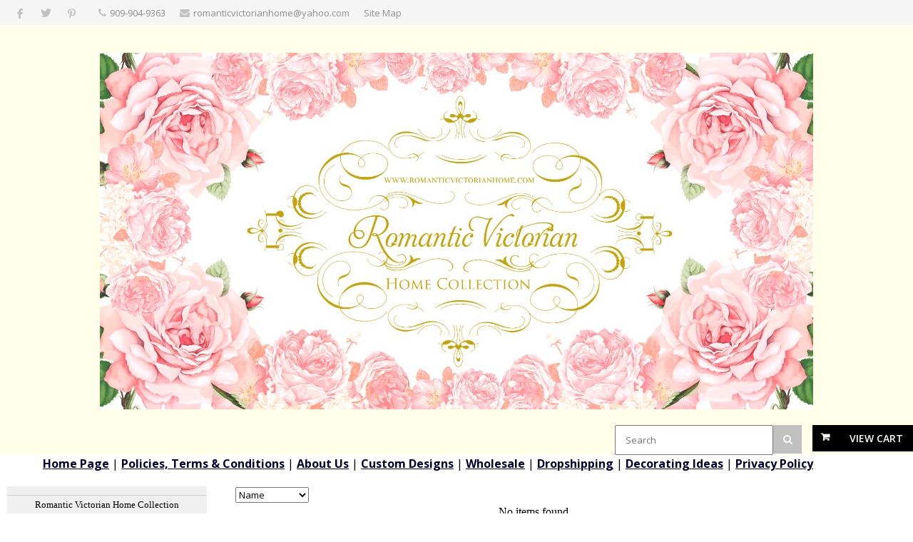

--- FILE ---
content_type: text/html; charset=UTF-8
request_url: https://www.romanticvictorianhome.com/store.php?seller=romanticvictorianhomecollectio&navt1=2735
body_size: 29106
content:
<!DOCTYPE html>
<!--[if IE 8 ]><html class="ie ie8" lang="en"> <![endif]-->
<!--[if (gte IE 9)|!(IE)]><!--><html lang="en"> <!--<![endif]-->
<head>

<!-- Basic Page Needs
================================================== -->
<meta http-equiv="Content-Type" content="text/html; charset=utf-8">
<title>Romantic Victorian Home Collection: Memory Boxes</title>

<!-- Mobile Specific Metas
================================================== -->
<meta name="viewport" content="width=device-width, initial-scale=1, maximum-scale=1">

<!-- SEO Metas
================================================== -->
<meta name="description" content="Romantic Victorian Home Collection: Memory Boxes">
<meta name="keywords" content="Romantic Victorian Home Collection,Memory Boxes">
<meta name="classification" content="Commercial">
<meta name="robots" content="ALL">
<meta name="resource-type" content="document">
<meta name="revisit-after" content="10 days"> <meta name="google-site-verification" content="HPgJ1hs2cl4wEFWK0JTdkT0up87jb8mKmHQXZKjFw1g" /><meta name="verify-v1" content="0uTFBIKSnOJjiVxRz+sZK0n6IDRjC8sP9aFaQnLwOZE=" /><meta name="msvalidate.01" content="E249B56ACF849B6E8F527F9BACF4320D" />
<META name="y_key" content="2f65442cd4c42c2e">

<meta name="google-site-verification" content="M-woya9j62EChzjd7A60JGcinp7B5Dhz12IdoEE9x_Y" /> 
<meta property="og:site_name" content="Romantic Victorian Home Collection" /><meta property="og:url" content="https://www.romanticvictorianhome.com/store.php?seller=romanticvictorianhomecollectio&navt1=2735&per=36" />
<meta property="og:title" content="Romantic Victorian Home Collection: Memory Boxes" />
<meta property="og:description" content="Romantic Victorian Home Collection: Memory Boxes" />
<meta property="og:image" content="https://www.prestoimages.net/store30/rd499/499_logo.jpg" />
<meta name="twitter:card" value="summary">
<meta name="twitter:url" value="https://www.romanticvictorianhome.com/store.php?seller=romanticvictorianhomecollectio&navt1=2735&per=36">
<meta name="twitter:title" value="Romantic Victorian Home Collection: Memory Boxes">
<meta name="twitter:description" value="Romantic Victorian Home Collection: Memory Boxes">
<meta name="twitter:image" value="https://www.prestoimages.net/store30/rd499/499_logo.jpg" />
<link href="https://www.romanticvictorianhome.com/store.php/romanticvictorianhomecollectio/ct2735/memory-boxes" rel="canonical" /><link rel="alternate" title="romanticvictorianhomecollectio RSS" href="https://www.romanticvictorianhome.com/store-RSS.php?seller=romanticvictorianhomecollectio" type="application/rss+xml" /><SCRIPT language=JavaScript type=text/javascript>
<!--
function Start(page) {
   controlWindow=window.open(page,"","width=640,height=400,scrollbars=yes,toolbar=yes,location=yes,resizable=yes");
}
function TransferPage(page) {
   controlWindow=window.open(page,"","");
}
function submitform()
{        document.itemform.submit(); }

function submitboth()
{
  document.itemform.submit_both.value = 'Y';
  document.itemform.submit();
}
function ResizeImage(image, maxwidth, maxheight)
{
        w = image.width;
        h = image.height;
                
        if( w == 0 || h == 0 )
        {
            image.width = maxwidth;
            image.height = maxheight;
        }
        else if (w > h)
        {
            if (w > maxwidth) {
		image.width = maxwidth;
	    }
        }
        else
        {
            if (h > maxheight) {
		image.height = maxheight;
		image.width = Math.round(w*(maxheight/h));
	    }
        }
                
}
//-->
</SCRIPT>

<SCRIPT src="https://www.prestostore.com/store30/images/checkload.js"></SCRIPT>

<script language="JavaScript1.2" fptype="dynamicanimation" src="https://www.prestostore.com/contact/contactmobile.js">
</script>

<!-- CSS
================================================== -->
<link href="/css/style.css" rel="stylesheet" type="text/css" />
<link href="/css/colors/gray.css" id="colors" rel="stylesheet" type="text/css" />
 
<!--[if lt IE 9]>
	<script src="https://html5shim.googlecode.com/svn/trunk/html5.js"></script>
<![endif]-->

<link href="https://www.prestostore.com/contact/contactmobile.css" rel="stylesheet" type="text/css" />

<STYLE type=text/css>

/* Main Font */
body, h1, h2, h3, h4, h5, h6,
	input[type="button"], input[type="submit"],
	input[type="text"], input[type="password"], input[type="email"], textarea, select, button {
		font-family: Verdana, "Open Sans", "HelveticaNeue", "Helvetica Neue", Helvetica, Arial, sans-serif;
}

body {
	background: #fff;
	font-size: 16px;
	line-height: 1.5;
	color: #888;
	-webkit-font-smoothing: antialiased; /* Fix for webkit rendering */
	-webkit-text-size-adjust: 100%;
}

body.boxed {
	margin: 0 auto;
	background-image: url(https://www.prestoimages.net/store30/rd499/499_back.jpg);
}

h2, h3, h4, h5 {
	color: #000000;
	font-weight: 500;
}

h1, h2, h3, h4, h5 {
	color: #000000;
	font-weight: 500;
}
		
h1 a, h2 a, h3 a, h4 a, h5 a, h6 a { font-weight: inherit; }
h1 { color: #606060; font-size: 24px; line-height: 30px; }
h2 { font-size: 20px; line-height: 34px; }
h3 { font-size: 20px; line-height: 34px; }
h4 { font-size: 18px; line-height: 30px; }
h5 { font-size: 16px; line-height: 24px; }
h6 { font-size: 14px; line-height: 21px; }

p {
	font-size: 16px;
	line-height: 1.5;
}

.productlevel-price {
	font-size: 16px;
	font-weight: 700;
	color: #000000;
	padding: 1px 0 5px 0;
	display: block;
	margin-top: 10px;
}

.product-inventory {
	font-size: 12px;
	color: #000000;
}

.pagetext {
	color: #000000;
}
.pagetext b {
	font-weight: bold;
}
.pagetext i {
	font-style: italic;
}
.pagetext u {
    text-decoration: underline;
}
.pagetext a:link { color: #021c22; text-decoration: underline; }
.pagetext a:link:visited { color: transparent; }
.pagetext img { display: inline;}

td.linkButton {cursor:hand;}

a.menubutton:link {font:bold 11px Verdana,Arial;color:; text-decoration:none;} 
a.menubutton:visited {font:bold 11px Verdana,Arial;color:; text-decoration:none;}
a.menubutton:hover {font:bold 11px Verdana,Arial;color:; text-decoration:none;}

a.catrefinement {font:bold 11px Verdana,Arial;color:; text-decoration:none; margin-bottom: 10px;}
	
div.menubutton {
	display: inline-block;
    width: 
    height: 
	margin-right: 10px;
    line-height: 
    text-align: center;
	
	
	
}

div.menubutton:hover {
	opacity: 0.7;
}

span.menubutton {
  display: inline-block;
  vertical-align: middle;
  line-height: normal;      
}

a.menucatbutton:link {font:bold 11px Verdana,Arial;color:; text-decoration:none;} 
a.menucatbutton:visited {font:bold 11px Verdana,Arial;color:; text-decoration:none;}
a.menucatbutton:hover {font:bold 11px Verdana,Arial;color:; text-decoration:none;}

div.menucatbutton {
	display: inline-block;
    width: 150px;
    height: 36px;
	margin-right: 10px;
    line-height: 34px;
    text-align: center;
	background-color: #ffffdb;
	box-shadow: 5px 5px 2px #888888;
	margin-top: 10px; margin-bottom: 0px;  
}

div.menucatbutton:hover {
	opacity: 0.7;
}

span.menucatbutton {
  display: inline-block;
  vertical-align: middle;
  line-height: normal;      
}

div.hide-mobile {
  display: none;
}

@media only screen and (max-width: 768px) {
  div.hide-mobile {
    display: block;
  }
}

.myClass2:hover,
.hlt {background-color: yellow; color: black; cursor:hand;}
.myClass2 {
        h: expression(onmouseover=new Function("this.className = 'hlt';"));
}



a.catlink:link {font:bold 11px Verdana,Arial;color:ff0b5e; text-decoration:none;} 
a.catlink:visited {font:bold 11px Verdana,Arial;color:ff0b5e; text-decoration:none;}
a.catlink:hover {font:bold 11px Verdana,Arial;color:ff0b5e; text-decoration:none;}
td.catlink {
	padding:2px 10px 2px 10px; 
	cursor:hand; 	
	margin-top: 10px;
	margin-bottom: 10px;
	margin-right: 10px;}
a.pagelink:link {font:bold 11px Verdana,Arial;color:ff0b5e; text-decoration:none;} 
a.pagelink:visited {font:bold 11px Verdana,Arial;color:ff0b5e; text-decoration:none;}
a.pagelink:hover {font:bold 11px Verdana,Arial;color:ff0b5e; text-decoration:none;}
td.pagelink {padding:2px 10px 2px 10px; cursor:hand;}
.hlt {
        h: expression(onmouseout=new Function("this.className = 'myClass2';"));
}

.narrowValue {
	FONT-SIZE: 12px; COLOR: #333333; FONT-FAMILY: Verdana,Arial,Helvetica,sans-serif
}
.refinementMessage A {
	COLOR: #003399; TEXT-DECORATION: none
}
.refinementMessage A:visited {
	COLOR: #003399; TEXT-DECORATION: none
}
.refinementMessage A:active {
	COLOR: #003399; TEXT-DECORATION: none
}

TD.refinementContainer {
	FONT-SIZE: 14px; PADDING-TOP: 2px; FONT-FAMILY: Verdana,sans-serif
}
.refinementContainer {
	FONT-SIZE: 14px; FONT-FAMILY: Verdana,sans-serif
}
.refinementContainer A {
	FONT-SIZE: 14px; FONT-FAMILY: Verdana,sans-serif
}
.refinementContainer A:visited {
	FONT-SIZE: 14px; FONT-FAMILY: Verdana,sans-serif
}
.refinementContainer A:active {
	FONT-SIZE: 14px; FONT-FAMILY: Verdana,sans-serif
}
.refinementContainer .narrowItemHeading {
	FONT-WEIGHT: bold; COLOR: #cc6600; PADDING-TOP: 0px
}
.refinementContainer .refinementSelected {
	PADDING-RIGHT: 0px; FONT-WEIGHT: bold; MARGIN-LEFT: 10px; COLOR: #333333; TEXT-INDENT: -10px; PADDING-TOP: 2px
}
.refinementContainer .refinement {
	MARGIN-LEFT: 0px; TEXT-INDENT: -10px; PADDING-TOP: 2px
}
.refinementContainer .toUseThisPicker {
	PADDING-RIGHT: 0px; PADDING-LEFT: 10px; PADDING-TOP: 2px
}
.refinementContainer .sourceNode {
	FONT-WEIGHT: bold; COLOR: #c60
}
.refinementContainer .seeMoreCarat {
	FONT-WEIGHT: bold; COLOR: #c60
}
.refinementContainer .seeMoreLink {
	FONT-WEIGHT: bold
}
.refinementContainer A {
	DISPLAY: block; PADDING-LEFT: 10px; COLOR: #333333; TEXT-INDENT: -10px; TEXT-DECORATION: none
}
.refinementContainer A:hover {
	DISPLAY: block; FONT-SIZE: 14px; COLOR: #000000; FONT-FAMILY: Verdana,sans-serif; BACKGROUND-COLOR: #ece9d8
}
.refinementContainer A .refinementLink {
	TEXT-DECORATION: none
}
.refinementContainer A:visited .refinementLink {
	TEXT-DECORATION: none
}
.refinementContainer A:hover .refinementLink {
	TEXT-DECORATION: none
}
.refinementContainer A:hover .refinementLink {
	TEXT-DECORATION: underline
}
.refinementContainer A .narrowValue {
	TEXT-DECORATION: none
}
.refinementContainer A .backOut {
	TEXT-DECORATION: none
}
.refinementContainer A:visited .narrowValue {
	TEXT-DECORATION: none
}
.refinementContainer A:hover .narrowValue {
	TEXT-DECORATION: none
}
.refinementContainer A:hover .backOut {
	COLOR: #000; TEXT-DECORATION: none
}

.products .mediaholder {
    width: 250px;
    height: 186px;
	border-style: solid;
	border-color: #808080;
	border-width: 1px;
	box-sizing:border-box;
	-moz-box-sizing:border-box;
	-webkit-box-sizing:border-box;
	padding:0px;
	overflow: hidden;
	position:relative;
	top: 0; left: 0; right: 0; bottom: 0;
    margin:auto;
}


.products .mediaholder img {
  max-width: 250px;
  max-height: 186px;
  width: expression(this.width > 250px ? "250px" : true);
  height: expression(this.height > 186px ? "186px" : true);
  position: absolute;
  bottom: 0;
}
.container .four.shop.columns               { width: 250px; margin: 0 0 0 20px; }

.thumbimage {
  max-width: 300px;
  max-height: 300px;
  width: expression(this.width > 300 ? "300px" : true);
  height: expression(this.height > 300 ? "300px" : true);
  border-style: none;
  vertical-align: bottom;
}
.fullimage {
  max-width: 400px;
  width: expression(this.width > 400px ? "400px" : true);
  border-style: none;
}

img.sidebar-text {
	align: center;
	margin: 0 auto; 
	}
	
.thumbnail-images img{
        vertical-align:bottom;
        border:0;
        }

.top-bar-dropdown ul li a:hover,
.skill-bar-value,
.counter-box.colored,
a.menu-trigger:hover,
.pagination .current,
.pagination ul li a:hover,
.pagination-next-prev ul li a:hover,
.tabs-nav li.active a,
.dropcap.full,
.highlight.color,
.ui-accordion .ui-accordion-header-active:hover,
.ui-accordion .ui-accordion-header-active,
.trigger.active a,
.trigger.active a:hover,
.share-buttons ul li:first-child a,
a.caption-btn:hover,
.mfp-close:hover,
.mfp-arrow:hover,
.img-caption:hover figcaption,
#price-range .ui-state-default,
.selectricItems li:hover,
.product-categories .img-caption:hover figcaption,
.rsDefault .rsThumbsArrow:hover,
.customSelect .selectList dd.hovered,
.qtyplus:hover,
.qtyminus:hover,
a.calculate-shipping:hover,
.og-close:hover,
.tags a:hover							{ background: #000000; }


.top-search button:hover,
.cart-buttons a,
.cart-buttons a.checkout,
.menu > li:hover .current,
.menu > li.sfHover .current,
.menu > li:hover,
.menu > li.sfHover,
li.dropdown ul li a:hover,
#jPanelMenu-menu li a:hover,
input[type="button"],
input[type="submit"],
a.button,
a.button.color,
a.button.dark:hover,
a.button.gray:hover,
.icon-box:hover span,
.tp-leftarrow:hover,
.tp-rightarrow:hover,
.sb-navigation-left:hover,
.sb-navigation-right:hover,
.product-discount,
.newsletter-btn,
#categories li a:hover,
#categories li a.active,
.flexslider .flex-prev:hover,
.flexslider .flex-next:hover,
.rsDefault .rsArrowIcn:hover,
.hover-icon,
#backtotop a:hover,
#filters a:hover,
#filters a.selected 					{ background-color: #000000; }


a,
.happy-clients-author,
#categories li li a.active span,
#categories li li a.active,
#additional-menu ul li a:hover,
#additional-menu ul li a:hover span,
.mega a:hover,
.mega ul li p a,
#not-found i,
.dropcap,
.list-1.color li:before,
.list-2.color li:before,
.list-3.color li:before,
.list-4.color li:before,
.comment-by span.reply a:hover,
.comment-by span.reply a:hover i,
#categories li ul li a:hover span,
#categories li ul li a:hover,
table .cart-title a:hover,
.st-val a:hover,
.meta a:hover   						{ color: #000000; }



#jPanelMenu-menu a.current { background: #000000 !important; }
.current-page { background-color: #000000 !important; }
blockquote { border-left: 4px solid #000000; }
.categories li a:hover { color: #000000 !important; }</STYLE></HEAD>

<body class="boxed">
<div id="wrapper" ><!-- Top Bar
================================================== -->
<div id="top-bar">
	<div class="container">		<!-- Social Icons -->
		<div class="one-third columns">
			<ul class="social-icons">
				<li><a class="facebook" href="https://www.facebook.com/sharer.php?u=https%3A%2F%2Fwww.romanticvictorianhome.com%2Fstore.php%3Fseller%3Dromanticvictorianhomecollectio%26navt1%3D2735%26per%3D36" target="blank"><i class="icon-facebook"></i></a></li>
				<li><a class="twitter" href="https://twitter.com/share?text=Romantic+Victorian+Home+Collection%3A+Memory+Boxes&via=romanticvictorianhomecollectio&url=https%3A%2F%2Fwww.romanticvictorianhome.com%2Fstore.php%3Fseller%3Dromanticvictorianhomecollectio%26navt1%3D2735%26per%3D36" target="blank"><i class="icon-twitter"></i></a></li><li><a class="pinterest" href="https://pinterest.com/pin/create/button/?url=https%3A%2F%2Fwww.romanticvictorianhome.com%2Fstore.php%3Fseller%3Dromanticvictorianhomecollectio%26navt1%3D2735%26per%3D36&media=https%3A%2F%2Fwww.prestoimages.net%2Fstore30%2Frd499%2F499_logo.jpg&description=Romantic+Victorian+Home+Collection%3A+Memory+Boxes" target="blank"><i class="icon-pinterest"></i></a></li>			</ul>
		</div>		<!-- Top Bar Menu -->
		<div class="two-thirds columns">
			<ul class="top-bar-menu"><li><i class="fa fa-phone"></i><a href="tel:909-904-9363">909-904-9363</a></li><li><i class="fa fa-envelope"></i>romanticvictorianhome@yahoo.com</li><li><a href="https://www.romanticvictorianhome.com/sitemap.php">Site Map</a></li>			</ul>
		</div>
		
	</div>
</div>

<div class="clearfix"></div><!-- Titlebar - HEADER, LOGO
================================================== -->

<section class="fullwidth-element">
	<div class="parallax-content" style="background-image: url(https://www.prestoimages.net/store30/rd499/499_headback.jpg);">
        <div align="left" class="pagetext"><font face="Verdana" color="#02012d" size="3"><p align="center"><br /></p>
          
<p align="center"><img src="https://www.prestoimages.net/store30/rd499/499_laythead87025.jpg" /></p></font>
        </div>		<!-- Shopping Cart -->
		<div id="cart">
			<!-- Button -->
			<div class="cart-btn">
				<a href="/cgi-bin/store30/order.pl?ref=romanticvictorianhomecollectio" class="button adc">View Cart</a>
			</div>
		</div>	<FORM name="searchform" action="https://www.romanticvictorianhome.com/store.php" method=post>
	<INPUT type=hidden value="romanticvictorianhomecollectio" name=seller>
		<!-- Search -->
		<nav class="top-search">
				<button><i class="fa fa-search"></i></button>
				<input class="search-field" type="text" placeholder="Search" name=Tsearch value="" />
		</nav>
	</FORM>	</div>
</section>


<!-- Navigation
================================================== -->
<div id="desktop-menu">
  <div class="container"> 
	<div class="sixteen columns">
	  <div style="display: table; margin: 0 auto; text-align: center;">
<NOBR><a href="https://www.romanticvictorianhome.com"><font color="#02012d" style="text-decoration: underline;font-weight: bold;"><b><u>Home Page</u></b></font><a></NOBR> | <NOBR><a href="https://www.romanticvictorianhome.com/store.php/romanticvictorianhomecollectio/pg89/policies-terms-conditions"><font color="#02012d" style="text-decoration: underline;font-weight: bold;"><b><u>Policies, Terms & Conditions</u></b></font><a></NOBR> | <NOBR><a href="https://www.romanticvictorianhome.com/store.php/romanticvictorianhomecollectio/pg90/about-us"><font color="#02012d" style="text-decoration: underline;font-weight: bold;"><b><u>About Us</u></b></font><a></NOBR> | <NOBR><a href="https://www.romanticvictorianhome.com/store.php/romanticvictorianhomecollectio/pg91/custom-designs"><font color="#02012d" style="text-decoration: underline;font-weight: bold;"><b><u>Custom Designs</u></b></font><a></NOBR> | <NOBR><a href="https://www.romanticvictorianhome.com/store.php/romanticvictorianhomecollectio/pg92/wholesale"><font color="#02012d" style="text-decoration: underline;font-weight: bold;"><b><u>Wholesale</u></b></font><a></NOBR> | <NOBR><a href="https://www.romanticvictorianhome.com/store.php/romanticvictorianhomecollectio/pg93/dropshipping"><font color="#02012d" style="text-decoration: underline;font-weight: bold;"><b><u>Dropshipping</u></b></font><a></NOBR> | <NOBR><a href="https://www.romanticvictorianhome.com/store.php/romanticvictorianhomecollectio/pg10471/decorating-ideas"><font color="#02012d" style="text-decoration: underline;font-weight: bold;"><b><u>Decorating Ideas</u></b></font><a></NOBR> | <NOBR><a href="https://www.romanticvictorianhome.com/store.php/romanticvictorianhomecollectio/pg17345/privacy-policy"><font color="#02012d" style="text-decoration: underline;font-weight: bold;"><b><u>Privacy Policy</u></b></font><a></NOBR>
	  </div>
	</div>
  </div>
</div>
<div class="clearfix"></div>


<!-- Navigation
================================================== -->
<div id="responsive-menu">
   <div class="container">
	  <div class="sixteen columns">

		<a href="#menu" class="menu-trigger"><i class="fa fa-bars"></i> Menu</a>

		<nav id="navigation">
			<ul class="menu" id="responsive">
<li class="demo-button"><a href="https://www.romanticvictorianhome.com">Home Page</a></li><li class="demo-button"><a href="https://www.romanticvictorianhome.com/store.php/romanticvictorianhomecollectio/pg89/policies-terms-conditions">Policies, Terms & Conditions</a></li><li class="demo-button"><a href="https://www.romanticvictorianhome.com/store.php/romanticvictorianhomecollectio/pg90/about-us">About Us</a></li><li class="demo-button"><a href="https://www.romanticvictorianhome.com/store.php/romanticvictorianhomecollectio/pg91/custom-designs">Custom Designs</a></li><li class="demo-button"><a href="https://www.romanticvictorianhome.com/store.php/romanticvictorianhomecollectio/pg92/wholesale">Wholesale</a></li><li class="demo-button"><a href="https://www.romanticvictorianhome.com/store.php/romanticvictorianhomecollectio/pg93/dropshipping">Dropshipping</a></li><li class="demo-button"><a href="https://www.romanticvictorianhome.com/store.php/romanticvictorianhomecollectio/pg10471/decorating-ideas">Decorating Ideas</a></li><li class="demo-button"><a href="https://www.romanticvictorianhome.com/store.php/romanticvictorianhomecollectio/pg17345/privacy-policy">Privacy Policy</a></li><li class="dropdown"><a href="https://www.romanticvictorianhome.com" class="current">Categories</a><ul><li><a href="https://www.romanticvictorianhome.com/store.php/romanticvictorianhomecollectio/ct19906/bags-and-purse">Bags And Purse</a></li><li><a href="https://www.romanticvictorianhome.com/store.php/romanticvictorianhomecollectio/ct16987/chandelier-charms">Chandelier Charms</a></li><li><a href="https://www.romanticvictorianhome.com/store.php/romanticvictorianhomecollectio/ct2729/florals">Florals</a></li><li><a href="https://www.romanticvictorianhome.com/store.php/romanticvictorianhomecollectio/ct2731/hats">Hats</a></li><li><a href="https://www.romanticvictorianhome.com/store.php/romanticvictorianhomecollectio/ct2724/lamp-shades">Lamp Shades</a></li><li><a href="https://www.romanticvictorianhome.com/store.php/romanticvictorianhomecollectio/ct35389/ornaments-and-seasonal">Ornaments And Seasonal</a></li><li><a href="https://www.romanticvictorianhome.com/store.php/romanticvictorianhomecollectio/ct264117/photo-albums">Photo Albums</a></li><li><a href="https://www.romanticvictorianhome.com/store.php/romanticvictorianhomecollectio/ct264118/sachets">Sachets</a></li><li><a href="https://www.romanticvictorianhome.com/store.php/romanticvictorianhomecollectio/ct2726/table-linens">Table Linens</a></li><li><a href="https://www.romanticvictorianhome.com/store.php/romanticvictorianhomecollectio/ct2732/teddy-bears">Teddy Bears</a></li></ul></li>
			</ul>
		</nav>
	  </div>
   </div>
</div>

<div class="clearfix"></div>

<div class="container" bgcolor="#FFFFFF"><!-- Titlebar
================================================== -->
<div class="hide-mobile">
<section class="titlebar">
<div class="container">
	<div class="sixteen columns">
		<h1>Memory Boxes</h1>
		
		<nav id="breadcrumbs">
			<ul>
				<li><a href="https://www.romanticvictorianhome.com">Home</a></li><li><a href="https://www.romanticvictorianhome.com/store.php/romanticvictorianhomecollectio/ct2735/memory-boxes">Memory Boxes</a></li>
			</ul>
		</nav>
	</div>
</div>
</section>
</div><!-- Sidebar
================================================== -->
<div id="sidebar">

	<div class="four columns">

	<div id="sidebar-all" style="background-image: url(https://www.prestoimages.net/prestostore_library/simplegray_general.jpg);">
		
            <TABLE cellSpacing=0 cellPadding=0 width="100%" border=0>              <TR>
                <TD align=center>
                  <TABLE cellSpacing=0 cellPadding=3 width="150" border=0>
                    <TBODY><TR><TD colspan="2" align="left" class=refinementContainer></TABLE></TD></TR>
              <TR>
                <TD align=left>
		  <DIV style="height: 10px; border-bottom: 1px solid #cecece;"><IMG height=1 alt="" src="https://www.prestostore.com/store30/images/transparent-pixel.gif" width=1 border=0></DIV>
                </TD></TR>			</TABLE>

			<div align="center" class="pagetext"><font face="Verdana" color="#000000" size="3"><div align="center"><font size="2">Romantic Victorian Home Collection romanticvictorianhome@yahoo.com<br />  909-904-9363<br /></div>

<div align="center"><strong></strong>&nbsp;</div>         
<div align="center"><img style="WIDTH: 115px; HEIGHT: 55px" height="55" alt="SSL" src="https://www.prestostore.com/store30/images/quickssl_anim.gif" width="115" seal="" site="" /></div>        <!-- PayPal Logo -->  
<table border="0" cellpadding="10" cellspacing="0" align="center">  
<tbody>  
<tr>  
<td align="center"></td></tr>  
<tr>  
<td align="center"><a href="https://www.paypal.com/webapps/mpp/paypal-popup" title="How PayPal Works" onclick="javascript:window.open('https://www.paypal.com/webapps/mpp/paypal-popup','WIPaypal','toolbar=no, location=no, directories=no, status=no, menubar=no, scrollbars=yes, resizable=yes, width=1060, height=700'); return false;"><img src="https://www.paypalobjects.com/webstatic/mktg/logo/bdg_now_accepting_pp_2line_w.png" border="0" alt="Now accepting PayPal" /></a>  
<div style="text-align:center"><a href="https://www.paypal.com/webapps/mpp/how-paypal-works"><font size="2" face="Arial" color="#0079CD">How PayPal Works</font></a></div></td></tr></tbody></table><!-- PayPal Logo -->                 
<div align="center">&nbsp;</div>      

<td align="center"></td></tr> 
<span id="cdSiteSeal1">
<script type="text/javascript" src="//tracedseals.starfieldtech.com/siteseal/get?scriptId=cdSiteSeal1&amp;cdSealType=Seal1&amp;sealId=55e4ye7y7mb7381bef4f6a7fe77de7fbpfy7mb7355e4ye73f5360e05e56cf3d9"></script></span></font>
			</div>

		</div>
		
	</div>
	
</div>




<!-- Content
================================================== -->
	<div class="twelve columns" bgcolor="#FFFFFF">	<FORM name="controlsform" action="https://www.romanticvictorianhome.com/store.php" method=post>
	<INPUT type=hidden value="romanticvictorianhomecollectio" name=seller>		<!-- Ordering -->
		<a name="Filter">
		<select class="orderby" name="Tsort1" OnChange="location.href=controlsform.Tsort1.options[selectedIndex].value"><option value="https://www.romanticvictorianhome.com/store.php?seller=romanticvictorianhomecollectio&navt1=2735&per=36&sort=name&per=36&grid=#Filter" >Name</option>                            <option value="https://www.romanticvictorianhome.com/store.php?seller=romanticvictorianhomecollectio&navt1=2735&per=36&sort=price&per=36&grid=#Filter"  >Price</option>

                            <option value="https://www.romanticvictorianhome.com/store.php?seller=romanticvictorianhomecollectio&navt1=2735&per=36&sort=new&per=36&grid=#Filter"  >Newest</option>
							<option value="https://www.romanticvictorianhome.com/store.php?seller=romanticvictorianhomecollectio&navt1=2735&per=36&sort=popular&per=36&grid=#Filter"  >Most Popular</option>
		</select>	</FORM>
	</div>	<!-- Products -->
	<div class="twelve columns products">     <p align="center">       <font face="Verdana" color="#000000" size="$display_font_size">No items found.</font>     </p><div class="clearfix"></div>	</div>

</div>

<div class="margin-top-15"></div>

<!-- Footer
================================================== -->
<section class="fullwidth-element">
<div id="footer" style="background-image: url(https://www.prestoimages.net/prestostore_library/ivryblur.jpg);">

	<!-- Container -->

	<div class="parallax-content" >
		<div class="sixteen columns pagetext">			<div align="left" class="pagetext"><font face="Verdana" color="#02012d" size="3"><script type="text/javascript" data-pp-pubid="09f912823b" data-pp-placementtype="728x90"> (function (d, t) {
"use strict";
var s = d.getElementsByTagName(t)[0], n = d.createElement(t);
n.src = "//paypal.adtag.where.com/merchant.js";
s.parentNode.insertBefore(n, s);
}(document, "script"));
</script>
<div style="text-align: center;"><font face="century gothic" size="4">Website Design and Content Copyright by Mary Chronis</font></div>  
<div style="text-align: center;"><font face="century gothic" size="4">&copy; &nbsp;Romantic Victorian Home Collection</font></div><p align="left"><a href="https://www.prestostore.com/rf.php/romanticvictorianhomecollectio"><font face="Verdana" size="1" color="#666666">Build your own web store with PrestoStore</font></a></font></div>
		</div>

	</div>
	<!-- Container / End -->

</div>
</section>
<!-- Footer / End -->


<div id="popup" class="popup" style="text-align: center">
<div class="popupbody">
<table width="430">
<tr>
<td align="center">
<font face="Verdana" size="3" color="#333333"><a href="#" onclick="hidePopup('popup');window.location.reload();">Close [X]</a></font>
</td></tr>
<tr>
<td>
	<iframe src="https://www.prestostore.com/contact/askquestion.php?ref=romanticvictorianhomecollectio&item=&email=romanticvictorianhome@yahoo.com&name=Romantic Victorian Home Collection&subject=" title="Ask a Question" width="625" height="475" align="top" frameborder="0">
	</iframe>
</td></tr>
</table>
</div>
</div><!-- Java Script
================================================== -->
<script src="https://code.jquery.com/jquery-1.11.0.min.js"></script>
<script src="https://code.jquery.com/jquery-migrate-1.2.1.min.js"></script>
<script src="https://www.prestostore.com/scripts/jquery.jpanelmenu.js"></script>
<script src="https://www.prestostore.com/scripts/hoverIntent.js"></script>
<script src="https://www.prestostore.com/scripts/superfish.js"></script>
<script src="https://www.prestostore.com/scripts/custom.js"></script><script>
  (function(i,s,o,g,r,a,m){i['GoogleAnalyticsObject']=r;i[r]=i[r]||function(){
  (i[r].q=i[r].q||[]).push(arguments)},i[r].l=1*new Date();a=s.createElement(o),
  m=s.getElementsByTagName(o)[0];a.async=1;a.src=g;m.parentNode.insertBefore(a,m)
  })(window,document,'script','//www.google-analytics.com/analytics.js','ga');

  ga('create', 'UA-53268834-1', 'auto');
  ga('send', 'pageview');

</script></BODY></HTML>



--- FILE ---
content_type: text/html; charset=utf-8
request_url: https://www.google.com/recaptcha/api2/anchor?ar=1&k=6LfFAnIpAAAAALx6s_DqqYWVQCzcXMd4KXSQF-xW&co=aHR0cHM6Ly93d3cucHJlc3Rvc3RvcmUuY29tOjQ0Mw..&hl=en&v=PoyoqOPhxBO7pBk68S4YbpHZ&size=normal&anchor-ms=20000&execute-ms=30000&cb=pkcmwnbr7pjs
body_size: 49392
content:
<!DOCTYPE HTML><html dir="ltr" lang="en"><head><meta http-equiv="Content-Type" content="text/html; charset=UTF-8">
<meta http-equiv="X-UA-Compatible" content="IE=edge">
<title>reCAPTCHA</title>
<style type="text/css">
/* cyrillic-ext */
@font-face {
  font-family: 'Roboto';
  font-style: normal;
  font-weight: 400;
  font-stretch: 100%;
  src: url(//fonts.gstatic.com/s/roboto/v48/KFO7CnqEu92Fr1ME7kSn66aGLdTylUAMa3GUBHMdazTgWw.woff2) format('woff2');
  unicode-range: U+0460-052F, U+1C80-1C8A, U+20B4, U+2DE0-2DFF, U+A640-A69F, U+FE2E-FE2F;
}
/* cyrillic */
@font-face {
  font-family: 'Roboto';
  font-style: normal;
  font-weight: 400;
  font-stretch: 100%;
  src: url(//fonts.gstatic.com/s/roboto/v48/KFO7CnqEu92Fr1ME7kSn66aGLdTylUAMa3iUBHMdazTgWw.woff2) format('woff2');
  unicode-range: U+0301, U+0400-045F, U+0490-0491, U+04B0-04B1, U+2116;
}
/* greek-ext */
@font-face {
  font-family: 'Roboto';
  font-style: normal;
  font-weight: 400;
  font-stretch: 100%;
  src: url(//fonts.gstatic.com/s/roboto/v48/KFO7CnqEu92Fr1ME7kSn66aGLdTylUAMa3CUBHMdazTgWw.woff2) format('woff2');
  unicode-range: U+1F00-1FFF;
}
/* greek */
@font-face {
  font-family: 'Roboto';
  font-style: normal;
  font-weight: 400;
  font-stretch: 100%;
  src: url(//fonts.gstatic.com/s/roboto/v48/KFO7CnqEu92Fr1ME7kSn66aGLdTylUAMa3-UBHMdazTgWw.woff2) format('woff2');
  unicode-range: U+0370-0377, U+037A-037F, U+0384-038A, U+038C, U+038E-03A1, U+03A3-03FF;
}
/* math */
@font-face {
  font-family: 'Roboto';
  font-style: normal;
  font-weight: 400;
  font-stretch: 100%;
  src: url(//fonts.gstatic.com/s/roboto/v48/KFO7CnqEu92Fr1ME7kSn66aGLdTylUAMawCUBHMdazTgWw.woff2) format('woff2');
  unicode-range: U+0302-0303, U+0305, U+0307-0308, U+0310, U+0312, U+0315, U+031A, U+0326-0327, U+032C, U+032F-0330, U+0332-0333, U+0338, U+033A, U+0346, U+034D, U+0391-03A1, U+03A3-03A9, U+03B1-03C9, U+03D1, U+03D5-03D6, U+03F0-03F1, U+03F4-03F5, U+2016-2017, U+2034-2038, U+203C, U+2040, U+2043, U+2047, U+2050, U+2057, U+205F, U+2070-2071, U+2074-208E, U+2090-209C, U+20D0-20DC, U+20E1, U+20E5-20EF, U+2100-2112, U+2114-2115, U+2117-2121, U+2123-214F, U+2190, U+2192, U+2194-21AE, U+21B0-21E5, U+21F1-21F2, U+21F4-2211, U+2213-2214, U+2216-22FF, U+2308-230B, U+2310, U+2319, U+231C-2321, U+2336-237A, U+237C, U+2395, U+239B-23B7, U+23D0, U+23DC-23E1, U+2474-2475, U+25AF, U+25B3, U+25B7, U+25BD, U+25C1, U+25CA, U+25CC, U+25FB, U+266D-266F, U+27C0-27FF, U+2900-2AFF, U+2B0E-2B11, U+2B30-2B4C, U+2BFE, U+3030, U+FF5B, U+FF5D, U+1D400-1D7FF, U+1EE00-1EEFF;
}
/* symbols */
@font-face {
  font-family: 'Roboto';
  font-style: normal;
  font-weight: 400;
  font-stretch: 100%;
  src: url(//fonts.gstatic.com/s/roboto/v48/KFO7CnqEu92Fr1ME7kSn66aGLdTylUAMaxKUBHMdazTgWw.woff2) format('woff2');
  unicode-range: U+0001-000C, U+000E-001F, U+007F-009F, U+20DD-20E0, U+20E2-20E4, U+2150-218F, U+2190, U+2192, U+2194-2199, U+21AF, U+21E6-21F0, U+21F3, U+2218-2219, U+2299, U+22C4-22C6, U+2300-243F, U+2440-244A, U+2460-24FF, U+25A0-27BF, U+2800-28FF, U+2921-2922, U+2981, U+29BF, U+29EB, U+2B00-2BFF, U+4DC0-4DFF, U+FFF9-FFFB, U+10140-1018E, U+10190-1019C, U+101A0, U+101D0-101FD, U+102E0-102FB, U+10E60-10E7E, U+1D2C0-1D2D3, U+1D2E0-1D37F, U+1F000-1F0FF, U+1F100-1F1AD, U+1F1E6-1F1FF, U+1F30D-1F30F, U+1F315, U+1F31C, U+1F31E, U+1F320-1F32C, U+1F336, U+1F378, U+1F37D, U+1F382, U+1F393-1F39F, U+1F3A7-1F3A8, U+1F3AC-1F3AF, U+1F3C2, U+1F3C4-1F3C6, U+1F3CA-1F3CE, U+1F3D4-1F3E0, U+1F3ED, U+1F3F1-1F3F3, U+1F3F5-1F3F7, U+1F408, U+1F415, U+1F41F, U+1F426, U+1F43F, U+1F441-1F442, U+1F444, U+1F446-1F449, U+1F44C-1F44E, U+1F453, U+1F46A, U+1F47D, U+1F4A3, U+1F4B0, U+1F4B3, U+1F4B9, U+1F4BB, U+1F4BF, U+1F4C8-1F4CB, U+1F4D6, U+1F4DA, U+1F4DF, U+1F4E3-1F4E6, U+1F4EA-1F4ED, U+1F4F7, U+1F4F9-1F4FB, U+1F4FD-1F4FE, U+1F503, U+1F507-1F50B, U+1F50D, U+1F512-1F513, U+1F53E-1F54A, U+1F54F-1F5FA, U+1F610, U+1F650-1F67F, U+1F687, U+1F68D, U+1F691, U+1F694, U+1F698, U+1F6AD, U+1F6B2, U+1F6B9-1F6BA, U+1F6BC, U+1F6C6-1F6CF, U+1F6D3-1F6D7, U+1F6E0-1F6EA, U+1F6F0-1F6F3, U+1F6F7-1F6FC, U+1F700-1F7FF, U+1F800-1F80B, U+1F810-1F847, U+1F850-1F859, U+1F860-1F887, U+1F890-1F8AD, U+1F8B0-1F8BB, U+1F8C0-1F8C1, U+1F900-1F90B, U+1F93B, U+1F946, U+1F984, U+1F996, U+1F9E9, U+1FA00-1FA6F, U+1FA70-1FA7C, U+1FA80-1FA89, U+1FA8F-1FAC6, U+1FACE-1FADC, U+1FADF-1FAE9, U+1FAF0-1FAF8, U+1FB00-1FBFF;
}
/* vietnamese */
@font-face {
  font-family: 'Roboto';
  font-style: normal;
  font-weight: 400;
  font-stretch: 100%;
  src: url(//fonts.gstatic.com/s/roboto/v48/KFO7CnqEu92Fr1ME7kSn66aGLdTylUAMa3OUBHMdazTgWw.woff2) format('woff2');
  unicode-range: U+0102-0103, U+0110-0111, U+0128-0129, U+0168-0169, U+01A0-01A1, U+01AF-01B0, U+0300-0301, U+0303-0304, U+0308-0309, U+0323, U+0329, U+1EA0-1EF9, U+20AB;
}
/* latin-ext */
@font-face {
  font-family: 'Roboto';
  font-style: normal;
  font-weight: 400;
  font-stretch: 100%;
  src: url(//fonts.gstatic.com/s/roboto/v48/KFO7CnqEu92Fr1ME7kSn66aGLdTylUAMa3KUBHMdazTgWw.woff2) format('woff2');
  unicode-range: U+0100-02BA, U+02BD-02C5, U+02C7-02CC, U+02CE-02D7, U+02DD-02FF, U+0304, U+0308, U+0329, U+1D00-1DBF, U+1E00-1E9F, U+1EF2-1EFF, U+2020, U+20A0-20AB, U+20AD-20C0, U+2113, U+2C60-2C7F, U+A720-A7FF;
}
/* latin */
@font-face {
  font-family: 'Roboto';
  font-style: normal;
  font-weight: 400;
  font-stretch: 100%;
  src: url(//fonts.gstatic.com/s/roboto/v48/KFO7CnqEu92Fr1ME7kSn66aGLdTylUAMa3yUBHMdazQ.woff2) format('woff2');
  unicode-range: U+0000-00FF, U+0131, U+0152-0153, U+02BB-02BC, U+02C6, U+02DA, U+02DC, U+0304, U+0308, U+0329, U+2000-206F, U+20AC, U+2122, U+2191, U+2193, U+2212, U+2215, U+FEFF, U+FFFD;
}
/* cyrillic-ext */
@font-face {
  font-family: 'Roboto';
  font-style: normal;
  font-weight: 500;
  font-stretch: 100%;
  src: url(//fonts.gstatic.com/s/roboto/v48/KFO7CnqEu92Fr1ME7kSn66aGLdTylUAMa3GUBHMdazTgWw.woff2) format('woff2');
  unicode-range: U+0460-052F, U+1C80-1C8A, U+20B4, U+2DE0-2DFF, U+A640-A69F, U+FE2E-FE2F;
}
/* cyrillic */
@font-face {
  font-family: 'Roboto';
  font-style: normal;
  font-weight: 500;
  font-stretch: 100%;
  src: url(//fonts.gstatic.com/s/roboto/v48/KFO7CnqEu92Fr1ME7kSn66aGLdTylUAMa3iUBHMdazTgWw.woff2) format('woff2');
  unicode-range: U+0301, U+0400-045F, U+0490-0491, U+04B0-04B1, U+2116;
}
/* greek-ext */
@font-face {
  font-family: 'Roboto';
  font-style: normal;
  font-weight: 500;
  font-stretch: 100%;
  src: url(//fonts.gstatic.com/s/roboto/v48/KFO7CnqEu92Fr1ME7kSn66aGLdTylUAMa3CUBHMdazTgWw.woff2) format('woff2');
  unicode-range: U+1F00-1FFF;
}
/* greek */
@font-face {
  font-family: 'Roboto';
  font-style: normal;
  font-weight: 500;
  font-stretch: 100%;
  src: url(//fonts.gstatic.com/s/roboto/v48/KFO7CnqEu92Fr1ME7kSn66aGLdTylUAMa3-UBHMdazTgWw.woff2) format('woff2');
  unicode-range: U+0370-0377, U+037A-037F, U+0384-038A, U+038C, U+038E-03A1, U+03A3-03FF;
}
/* math */
@font-face {
  font-family: 'Roboto';
  font-style: normal;
  font-weight: 500;
  font-stretch: 100%;
  src: url(//fonts.gstatic.com/s/roboto/v48/KFO7CnqEu92Fr1ME7kSn66aGLdTylUAMawCUBHMdazTgWw.woff2) format('woff2');
  unicode-range: U+0302-0303, U+0305, U+0307-0308, U+0310, U+0312, U+0315, U+031A, U+0326-0327, U+032C, U+032F-0330, U+0332-0333, U+0338, U+033A, U+0346, U+034D, U+0391-03A1, U+03A3-03A9, U+03B1-03C9, U+03D1, U+03D5-03D6, U+03F0-03F1, U+03F4-03F5, U+2016-2017, U+2034-2038, U+203C, U+2040, U+2043, U+2047, U+2050, U+2057, U+205F, U+2070-2071, U+2074-208E, U+2090-209C, U+20D0-20DC, U+20E1, U+20E5-20EF, U+2100-2112, U+2114-2115, U+2117-2121, U+2123-214F, U+2190, U+2192, U+2194-21AE, U+21B0-21E5, U+21F1-21F2, U+21F4-2211, U+2213-2214, U+2216-22FF, U+2308-230B, U+2310, U+2319, U+231C-2321, U+2336-237A, U+237C, U+2395, U+239B-23B7, U+23D0, U+23DC-23E1, U+2474-2475, U+25AF, U+25B3, U+25B7, U+25BD, U+25C1, U+25CA, U+25CC, U+25FB, U+266D-266F, U+27C0-27FF, U+2900-2AFF, U+2B0E-2B11, U+2B30-2B4C, U+2BFE, U+3030, U+FF5B, U+FF5D, U+1D400-1D7FF, U+1EE00-1EEFF;
}
/* symbols */
@font-face {
  font-family: 'Roboto';
  font-style: normal;
  font-weight: 500;
  font-stretch: 100%;
  src: url(//fonts.gstatic.com/s/roboto/v48/KFO7CnqEu92Fr1ME7kSn66aGLdTylUAMaxKUBHMdazTgWw.woff2) format('woff2');
  unicode-range: U+0001-000C, U+000E-001F, U+007F-009F, U+20DD-20E0, U+20E2-20E4, U+2150-218F, U+2190, U+2192, U+2194-2199, U+21AF, U+21E6-21F0, U+21F3, U+2218-2219, U+2299, U+22C4-22C6, U+2300-243F, U+2440-244A, U+2460-24FF, U+25A0-27BF, U+2800-28FF, U+2921-2922, U+2981, U+29BF, U+29EB, U+2B00-2BFF, U+4DC0-4DFF, U+FFF9-FFFB, U+10140-1018E, U+10190-1019C, U+101A0, U+101D0-101FD, U+102E0-102FB, U+10E60-10E7E, U+1D2C0-1D2D3, U+1D2E0-1D37F, U+1F000-1F0FF, U+1F100-1F1AD, U+1F1E6-1F1FF, U+1F30D-1F30F, U+1F315, U+1F31C, U+1F31E, U+1F320-1F32C, U+1F336, U+1F378, U+1F37D, U+1F382, U+1F393-1F39F, U+1F3A7-1F3A8, U+1F3AC-1F3AF, U+1F3C2, U+1F3C4-1F3C6, U+1F3CA-1F3CE, U+1F3D4-1F3E0, U+1F3ED, U+1F3F1-1F3F3, U+1F3F5-1F3F7, U+1F408, U+1F415, U+1F41F, U+1F426, U+1F43F, U+1F441-1F442, U+1F444, U+1F446-1F449, U+1F44C-1F44E, U+1F453, U+1F46A, U+1F47D, U+1F4A3, U+1F4B0, U+1F4B3, U+1F4B9, U+1F4BB, U+1F4BF, U+1F4C8-1F4CB, U+1F4D6, U+1F4DA, U+1F4DF, U+1F4E3-1F4E6, U+1F4EA-1F4ED, U+1F4F7, U+1F4F9-1F4FB, U+1F4FD-1F4FE, U+1F503, U+1F507-1F50B, U+1F50D, U+1F512-1F513, U+1F53E-1F54A, U+1F54F-1F5FA, U+1F610, U+1F650-1F67F, U+1F687, U+1F68D, U+1F691, U+1F694, U+1F698, U+1F6AD, U+1F6B2, U+1F6B9-1F6BA, U+1F6BC, U+1F6C6-1F6CF, U+1F6D3-1F6D7, U+1F6E0-1F6EA, U+1F6F0-1F6F3, U+1F6F7-1F6FC, U+1F700-1F7FF, U+1F800-1F80B, U+1F810-1F847, U+1F850-1F859, U+1F860-1F887, U+1F890-1F8AD, U+1F8B0-1F8BB, U+1F8C0-1F8C1, U+1F900-1F90B, U+1F93B, U+1F946, U+1F984, U+1F996, U+1F9E9, U+1FA00-1FA6F, U+1FA70-1FA7C, U+1FA80-1FA89, U+1FA8F-1FAC6, U+1FACE-1FADC, U+1FADF-1FAE9, U+1FAF0-1FAF8, U+1FB00-1FBFF;
}
/* vietnamese */
@font-face {
  font-family: 'Roboto';
  font-style: normal;
  font-weight: 500;
  font-stretch: 100%;
  src: url(//fonts.gstatic.com/s/roboto/v48/KFO7CnqEu92Fr1ME7kSn66aGLdTylUAMa3OUBHMdazTgWw.woff2) format('woff2');
  unicode-range: U+0102-0103, U+0110-0111, U+0128-0129, U+0168-0169, U+01A0-01A1, U+01AF-01B0, U+0300-0301, U+0303-0304, U+0308-0309, U+0323, U+0329, U+1EA0-1EF9, U+20AB;
}
/* latin-ext */
@font-face {
  font-family: 'Roboto';
  font-style: normal;
  font-weight: 500;
  font-stretch: 100%;
  src: url(//fonts.gstatic.com/s/roboto/v48/KFO7CnqEu92Fr1ME7kSn66aGLdTylUAMa3KUBHMdazTgWw.woff2) format('woff2');
  unicode-range: U+0100-02BA, U+02BD-02C5, U+02C7-02CC, U+02CE-02D7, U+02DD-02FF, U+0304, U+0308, U+0329, U+1D00-1DBF, U+1E00-1E9F, U+1EF2-1EFF, U+2020, U+20A0-20AB, U+20AD-20C0, U+2113, U+2C60-2C7F, U+A720-A7FF;
}
/* latin */
@font-face {
  font-family: 'Roboto';
  font-style: normal;
  font-weight: 500;
  font-stretch: 100%;
  src: url(//fonts.gstatic.com/s/roboto/v48/KFO7CnqEu92Fr1ME7kSn66aGLdTylUAMa3yUBHMdazQ.woff2) format('woff2');
  unicode-range: U+0000-00FF, U+0131, U+0152-0153, U+02BB-02BC, U+02C6, U+02DA, U+02DC, U+0304, U+0308, U+0329, U+2000-206F, U+20AC, U+2122, U+2191, U+2193, U+2212, U+2215, U+FEFF, U+FFFD;
}
/* cyrillic-ext */
@font-face {
  font-family: 'Roboto';
  font-style: normal;
  font-weight: 900;
  font-stretch: 100%;
  src: url(//fonts.gstatic.com/s/roboto/v48/KFO7CnqEu92Fr1ME7kSn66aGLdTylUAMa3GUBHMdazTgWw.woff2) format('woff2');
  unicode-range: U+0460-052F, U+1C80-1C8A, U+20B4, U+2DE0-2DFF, U+A640-A69F, U+FE2E-FE2F;
}
/* cyrillic */
@font-face {
  font-family: 'Roboto';
  font-style: normal;
  font-weight: 900;
  font-stretch: 100%;
  src: url(//fonts.gstatic.com/s/roboto/v48/KFO7CnqEu92Fr1ME7kSn66aGLdTylUAMa3iUBHMdazTgWw.woff2) format('woff2');
  unicode-range: U+0301, U+0400-045F, U+0490-0491, U+04B0-04B1, U+2116;
}
/* greek-ext */
@font-face {
  font-family: 'Roboto';
  font-style: normal;
  font-weight: 900;
  font-stretch: 100%;
  src: url(//fonts.gstatic.com/s/roboto/v48/KFO7CnqEu92Fr1ME7kSn66aGLdTylUAMa3CUBHMdazTgWw.woff2) format('woff2');
  unicode-range: U+1F00-1FFF;
}
/* greek */
@font-face {
  font-family: 'Roboto';
  font-style: normal;
  font-weight: 900;
  font-stretch: 100%;
  src: url(//fonts.gstatic.com/s/roboto/v48/KFO7CnqEu92Fr1ME7kSn66aGLdTylUAMa3-UBHMdazTgWw.woff2) format('woff2');
  unicode-range: U+0370-0377, U+037A-037F, U+0384-038A, U+038C, U+038E-03A1, U+03A3-03FF;
}
/* math */
@font-face {
  font-family: 'Roboto';
  font-style: normal;
  font-weight: 900;
  font-stretch: 100%;
  src: url(//fonts.gstatic.com/s/roboto/v48/KFO7CnqEu92Fr1ME7kSn66aGLdTylUAMawCUBHMdazTgWw.woff2) format('woff2');
  unicode-range: U+0302-0303, U+0305, U+0307-0308, U+0310, U+0312, U+0315, U+031A, U+0326-0327, U+032C, U+032F-0330, U+0332-0333, U+0338, U+033A, U+0346, U+034D, U+0391-03A1, U+03A3-03A9, U+03B1-03C9, U+03D1, U+03D5-03D6, U+03F0-03F1, U+03F4-03F5, U+2016-2017, U+2034-2038, U+203C, U+2040, U+2043, U+2047, U+2050, U+2057, U+205F, U+2070-2071, U+2074-208E, U+2090-209C, U+20D0-20DC, U+20E1, U+20E5-20EF, U+2100-2112, U+2114-2115, U+2117-2121, U+2123-214F, U+2190, U+2192, U+2194-21AE, U+21B0-21E5, U+21F1-21F2, U+21F4-2211, U+2213-2214, U+2216-22FF, U+2308-230B, U+2310, U+2319, U+231C-2321, U+2336-237A, U+237C, U+2395, U+239B-23B7, U+23D0, U+23DC-23E1, U+2474-2475, U+25AF, U+25B3, U+25B7, U+25BD, U+25C1, U+25CA, U+25CC, U+25FB, U+266D-266F, U+27C0-27FF, U+2900-2AFF, U+2B0E-2B11, U+2B30-2B4C, U+2BFE, U+3030, U+FF5B, U+FF5D, U+1D400-1D7FF, U+1EE00-1EEFF;
}
/* symbols */
@font-face {
  font-family: 'Roboto';
  font-style: normal;
  font-weight: 900;
  font-stretch: 100%;
  src: url(//fonts.gstatic.com/s/roboto/v48/KFO7CnqEu92Fr1ME7kSn66aGLdTylUAMaxKUBHMdazTgWw.woff2) format('woff2');
  unicode-range: U+0001-000C, U+000E-001F, U+007F-009F, U+20DD-20E0, U+20E2-20E4, U+2150-218F, U+2190, U+2192, U+2194-2199, U+21AF, U+21E6-21F0, U+21F3, U+2218-2219, U+2299, U+22C4-22C6, U+2300-243F, U+2440-244A, U+2460-24FF, U+25A0-27BF, U+2800-28FF, U+2921-2922, U+2981, U+29BF, U+29EB, U+2B00-2BFF, U+4DC0-4DFF, U+FFF9-FFFB, U+10140-1018E, U+10190-1019C, U+101A0, U+101D0-101FD, U+102E0-102FB, U+10E60-10E7E, U+1D2C0-1D2D3, U+1D2E0-1D37F, U+1F000-1F0FF, U+1F100-1F1AD, U+1F1E6-1F1FF, U+1F30D-1F30F, U+1F315, U+1F31C, U+1F31E, U+1F320-1F32C, U+1F336, U+1F378, U+1F37D, U+1F382, U+1F393-1F39F, U+1F3A7-1F3A8, U+1F3AC-1F3AF, U+1F3C2, U+1F3C4-1F3C6, U+1F3CA-1F3CE, U+1F3D4-1F3E0, U+1F3ED, U+1F3F1-1F3F3, U+1F3F5-1F3F7, U+1F408, U+1F415, U+1F41F, U+1F426, U+1F43F, U+1F441-1F442, U+1F444, U+1F446-1F449, U+1F44C-1F44E, U+1F453, U+1F46A, U+1F47D, U+1F4A3, U+1F4B0, U+1F4B3, U+1F4B9, U+1F4BB, U+1F4BF, U+1F4C8-1F4CB, U+1F4D6, U+1F4DA, U+1F4DF, U+1F4E3-1F4E6, U+1F4EA-1F4ED, U+1F4F7, U+1F4F9-1F4FB, U+1F4FD-1F4FE, U+1F503, U+1F507-1F50B, U+1F50D, U+1F512-1F513, U+1F53E-1F54A, U+1F54F-1F5FA, U+1F610, U+1F650-1F67F, U+1F687, U+1F68D, U+1F691, U+1F694, U+1F698, U+1F6AD, U+1F6B2, U+1F6B9-1F6BA, U+1F6BC, U+1F6C6-1F6CF, U+1F6D3-1F6D7, U+1F6E0-1F6EA, U+1F6F0-1F6F3, U+1F6F7-1F6FC, U+1F700-1F7FF, U+1F800-1F80B, U+1F810-1F847, U+1F850-1F859, U+1F860-1F887, U+1F890-1F8AD, U+1F8B0-1F8BB, U+1F8C0-1F8C1, U+1F900-1F90B, U+1F93B, U+1F946, U+1F984, U+1F996, U+1F9E9, U+1FA00-1FA6F, U+1FA70-1FA7C, U+1FA80-1FA89, U+1FA8F-1FAC6, U+1FACE-1FADC, U+1FADF-1FAE9, U+1FAF0-1FAF8, U+1FB00-1FBFF;
}
/* vietnamese */
@font-face {
  font-family: 'Roboto';
  font-style: normal;
  font-weight: 900;
  font-stretch: 100%;
  src: url(//fonts.gstatic.com/s/roboto/v48/KFO7CnqEu92Fr1ME7kSn66aGLdTylUAMa3OUBHMdazTgWw.woff2) format('woff2');
  unicode-range: U+0102-0103, U+0110-0111, U+0128-0129, U+0168-0169, U+01A0-01A1, U+01AF-01B0, U+0300-0301, U+0303-0304, U+0308-0309, U+0323, U+0329, U+1EA0-1EF9, U+20AB;
}
/* latin-ext */
@font-face {
  font-family: 'Roboto';
  font-style: normal;
  font-weight: 900;
  font-stretch: 100%;
  src: url(//fonts.gstatic.com/s/roboto/v48/KFO7CnqEu92Fr1ME7kSn66aGLdTylUAMa3KUBHMdazTgWw.woff2) format('woff2');
  unicode-range: U+0100-02BA, U+02BD-02C5, U+02C7-02CC, U+02CE-02D7, U+02DD-02FF, U+0304, U+0308, U+0329, U+1D00-1DBF, U+1E00-1E9F, U+1EF2-1EFF, U+2020, U+20A0-20AB, U+20AD-20C0, U+2113, U+2C60-2C7F, U+A720-A7FF;
}
/* latin */
@font-face {
  font-family: 'Roboto';
  font-style: normal;
  font-weight: 900;
  font-stretch: 100%;
  src: url(//fonts.gstatic.com/s/roboto/v48/KFO7CnqEu92Fr1ME7kSn66aGLdTylUAMa3yUBHMdazQ.woff2) format('woff2');
  unicode-range: U+0000-00FF, U+0131, U+0152-0153, U+02BB-02BC, U+02C6, U+02DA, U+02DC, U+0304, U+0308, U+0329, U+2000-206F, U+20AC, U+2122, U+2191, U+2193, U+2212, U+2215, U+FEFF, U+FFFD;
}

</style>
<link rel="stylesheet" type="text/css" href="https://www.gstatic.com/recaptcha/releases/PoyoqOPhxBO7pBk68S4YbpHZ/styles__ltr.css">
<script nonce="ALvIKOYUmYMjCiILEP87dA" type="text/javascript">window['__recaptcha_api'] = 'https://www.google.com/recaptcha/api2/';</script>
<script type="text/javascript" src="https://www.gstatic.com/recaptcha/releases/PoyoqOPhxBO7pBk68S4YbpHZ/recaptcha__en.js" nonce="ALvIKOYUmYMjCiILEP87dA">
      
    </script></head>
<body><div id="rc-anchor-alert" class="rc-anchor-alert"></div>
<input type="hidden" id="recaptcha-token" value="[base64]">
<script type="text/javascript" nonce="ALvIKOYUmYMjCiILEP87dA">
      recaptcha.anchor.Main.init("[\x22ainput\x22,[\x22bgdata\x22,\x22\x22,\[base64]/[base64]/MjU1Ong/[base64]/[base64]/[base64]/[base64]/[base64]/[base64]/[base64]/[base64]/[base64]/[base64]/[base64]/[base64]/[base64]/[base64]/[base64]\\u003d\x22,\[base64]\\u003d\\u003d\x22,\x22YsOzwq1Ef3ZHw7tJMXLDoMODw7jDo8OZDXDCgDbDuH7ChsOowoM8UCHDk8Ohw6xXw5DDjV4oHcKZw7EaER3DsnJ/wrHCo8OLM8K2VcKVw6UfU8Ogw53Dk8Okw7JXfMKPw4DDrhZ4TMK+wq7Cil7Cl8KOSXN2Q8OBIsKcw5VrCsKswr4zUVoWw6sjwrwPw5/ChTXDiMKHOEk2wpUTw74RwpgRw61LJsKkccKaVcORwr4ww4o3wpTDkH96wr9lw6nCuAXCuCYLdz9+w4tSIMKVwrDCncOewo7DrsK3w5EnwoxUw7Zuw4E2w7bCkFTCpMKUNsK+XXd/e8KUwrJ/T8OBPBpWWcOccQvCgAIUwq9rTsK9JELClTfCosKENcO/w6/DlFLDqiHDuylnOsO+w6LCnUlqRkPCkMKNNsK7w68Uw7thw7HCpcK0DnQ6N3l6CMKiRsOSBMO4V8OyYwl/[base64]/wpTCqUUAw6tIccOSwpwIwoo0WQRlwpYdJiMfAzvCsMO1w5APw5XCjlRaBsK6acKrwrlVDiTCgyYMw4IRBcOnwpB9BE/DrcOlwoEucGArwrvCrUYpB3E9wqBqYMKdS8OcE3xFSMOTDTzDjFXCmyckLw5FW8O1w5bCtUdgw6Y4CnUAwr13WFHCvAXCocOkdFF9aMOQDcOhwpMiwqbChsK+ZGBtw4LCnFxUwoMdKMOndgwwTSI6UcKXw6/[base64]/ChWpOb8OWA8KnKMKYw4k/[base64]/YcKwcMKYw5rDiMKxG8Kzwp0/[base64]/w5EOw4vDnMKxE8OhLmEuUcOfw6rCq8K8wo/DucOCw4vChcOyZsKeTyLDlEXDrsO9wqrCmcOww5XCl8KQEsO+w4R2X2Z0d3PDqMOlB8ORwrJow5ghw6TDhcOOw64VwqrDosKqZ8OHw7hFwrc4McOYVADCvUfCm3xpw7nCocK8C3/CukgLHnLChsKITsO6woxWw4/DoMOuYAhhJcKDGmZ1RMOAe2PDmgBKw5vDqUdjwpnCiDvCiiU9wpggwq/Dp8OSwo/[base64]/DqUjDugt0w5nDuk7DlXTCnMOXw4PCgxYsUV3DucOpwr1WwqhQJ8K0CmfCuMKowoHDqDAsDlvDisOOw4hfKn7ClMOiwop9w7jDiMOBV0JXfcKtw50gwrrDpcOqBsKhw5/ChMK7w6VqfGVGwrLCnwzChMKwwpHCjcKOHsOrwoPCqx96w7rCrVAjwrXCuFwUwoUlwqnDiXkbwpE3w6/[base64]/WcONw7zCsGjCh8KIE8OtwocbwrAXNTIqw6BgwoA1MMOXZcKyV1B+w57DvcOPwr3DjsOKD8OFw4fCicK9ZcKXW17DnCbDvRPCqHnDj8OnwrrDrsO1w4/CtQgROTIJXsKjw7LChiB4wqsXSSfDtAfDucOUw6nCoCTDklTCm8Kjw5PDvMOcw7XDpSR1UcOHRcKqQDzDsCfDn3vCjMOodjHDty9YwqF1w7TCusK3FnV6wqIyw4XCq3rDmHvCoQnDgMOHBB3CilE3En0Fw5JIw43ChcOmXhECw6YidXQuf3U/OCfCpMKGw6HDtFzDh0BLLzNZwrPDoUnDrQXDhsKbJlvDlMKLJxvCvMK8HiwLIx1aJ0xCFEnDkzN6w7Vnwo4QHMOITsKHwqzDkxVCFcO0YGXCrcKGw4nCg8ONwqDDtMObw7DDjSTDncKkMMKdwo5sw6fCum/Dmn3Dp0ocw7MXTMO3PGTDn8KJw4RuXMK5NlrCpik6w6LDr8OMZ8OwwoQqKsO6wqB5ZsOuwrIZJcKBYMO/Tgcwwq7DrifCssOsEMOxw6jCgMOQwqM2w7PCqWfDnMOdw5bCtgXDs8KkwrQ0w53DlCFxw5pSOFXDvMKewq/CgSwBQMO5EMKDdEVJIWDCksKCw6LDm8OvwpARwqvChsOcZGhrwoDCiT/Dn8KiwrB8TMO9wqvDtMOYGwjDpcKsc17CuRoMwqHDgAMKw5B3w4k1wo0SwpfDscOtMcOuw6IWWEkZYsObw6p3wqUdUBBFRSzDj2/[base64]/Cp8KBwqfDosKABsOfw7E+Uk1uU8K9DFPCpX/Ctx7DosKSWA0Pwot/w40Nw4vClwhEw6vCnMKEwpY/XMOBwozDrAIRwqAlbU/CtDskw7JOSwZyCHDDqipFJBlIw6VSw7Zzwq7DkMOfwrPDnDvDiBVfwrLCnmBsDznCqMOWcDo+w7d5cjXCv8O3wqrDsWTDk8KjwoFbw7jDpsOEGsKVw7sEw47DssOGbMOpEMOFw6vCkx/CpsOmVsKFw7EBw4IyZcKbw506wrAtw6HCglPDnijCriMkRMO8EcKINMOJw5AHRTYTeMOpNiHCpzw9WcKpwoM9GiYKw6/DnWXCq8OISsKpwrjDuyjDvMOAw6/Ckk8Ow4PCh2/Dq8O8w5NfTMKdMsOhw6DCrn5xCcKCw5AkDsOAwptBwoJ9Pn52wr/[base64]/YVXDk8O3RxTDqsO2wopGwopQI8OLcGMaZsOIMgRkwrBTw6cJw4rDjMK3w4E9NnxQwoJ9NcOTwq7Ckn54cRpPwrUwCW3ClsKLwotfwppbwo7Ds8Krw4QxwpNhwonDqMKDw7fCp0rDucKWLC9uI0NCw5VVwphOAMOWw6jCnAYJfCTChcKpwrx/w682VsKPwrhPR3fDgF5Twq9wwrXCtgPDsB0bw7vDuk/CpTfCjcOOw4oDah4kw406L8Kzf8KDwrDCgBnClS/[base64]/DuVjCl8Klw4JBwqDClQjCiFZsYcKow7ZywqXCgMKuwpzCrUDDg8Kpw4dQRRvCt8Oew6fCn3/DvMOWwoDDhxfCocKnWsODJGppRgDDtBzDtcOGc8KvZ8ODexB2EgN6wptDw7PCkcKxbMOvUsOYw45HcxpMwppaKx/DiCpYcQfCkTvCjMKhw4HDqsO5w6hYK1TDo8K/w6HDq38wwqY/LMKlw7jDlx/Cvi9WZMObw7Y5NGwrB8KqJMKYAzbDiw3Chx5rw7nCqkVTw6HDvCt2w7zDqho7VBk/[base64]/[base64]/[base64]/w4XDhsOKwoPCpMKGwpIVw5BxD8KTdMKcw6Eaw5HClAgKDG1NdsO8Aw8rQcKFNn3DsBpbC00wwrzCjsO4w7HCscK/cMO7fMKBc19Mw5QmwpXCh1QkRMKKSgPDjXTChcKnFG/CvcOUMcORZl0aGcOHGMO6AFbDmDVjwpE/wq49XcOuw6/[base64]/[base64]/CjMKHw4kPw7ZeEBQ4w6HCicKJwpXDpsK8w5jDkTQjJMKSHQ/DjxgYw7fCn8OAVcO+wpnDp0rDrcKWwrZ0McOgwrTDs8OJXyZWRcK0w6bCsFsVe15Iw77DjsK2w68LexfCvcOuwrrDrsKcwpPDnio/[base64]/DgcKEAj3Ci8Oyw5h4NMOxGMOwQH/Ck3kswqPDigfCj8KUw5/DocO/MmhLwr5pwq1oL8KTNsOwwqnCr2RPw5/[base64]/ClVPCrnovS8KDw7NGw65TCHFLwqoOwoDDjsKOw6fDlWpeQsKvwprCkjR2wrzDhcObbcKNUmXCrwPDuAXCjsOSYFLDusO2fsOAw4JFcwc8bCzDosOEXgDDim4QGR5HC1zCrW/DlsO3A8O8JcKtTnrDvxPDkxLDhG5swr8GbMOOWMO1wrLDjkcNF3XCocKuaCBqw6Zswoo9w6l6bgkywpQJM1fCsA/CikcRwrbCgMKWwrppw7zDr8OmRn43XcK1ZcOww6VCbsOlw4Z6LWMmw4bClDQdaMOWBsKgAsO/wqk0UcKWwo/CuSsENicufcKmIMK5w5lVOELDtkkTFMOjwqXClG3DvhJEwq7DiyjCk8Kfw6jDqjYRDntZNsObwroZD8KPw7HDhcK0wrvCiEITw5VxUVNwHMKRw57CkH8vX8KVwqLConJNMUHCoTgyVMOZU8O3FA/ClMK9dMK+woJFwrjDizPCli5APlhLFXTCtsKtDxHCuMKIDsKcdmNBCMOAw59NXsOJw69owqDDgwbCpcODNGjCoDvCrGjDmcKew4h+QMKywr3CocOwFsKDw6TDr8Oow7ZHwoPDkcK3MTMCwpfDjlswTjfCqMO9N8OCL14qQ8KvFMK/bQAxw5guJhDCiAnDlwvCnMKdM8OFEMKJw6xtah5Xw7AEGcOEfFYEXDDChMK0w7MnC316wqRBwo3DhzPDt8OOw5/DuUINLDYhSFsPw41nwpFVw4shMcKJX8OwXsKacWkEHw/CsnQaXcOmbVYrwofCh1N0wovCkUbDqHHCgsOCw6TCp8KQMsKUVsK9FC/CsnXCisO6w6LDu8KYJBvCgcOST8KnwqzCsDjDtMKVUsKqQVoqMRwZNsOewrDDsFbDusO9JsOYwp/CsDDDo8KJwog7wp90w4oHK8KnEA7DkcKhw7zCicOIw5Ydw6gmJhbConwHGcO0w63Ctj/[base64]/DisOswp7CtBdpw7A2f2UXwocmw5bCvcKLwpcuwoDCm8Olwpxswo0gw45jMlzDjC8+Jg9Jw6QZdkl+OsKZwrHDlw5XTigiwpbDhsOcMgEqQ1AHwpHCgsKawqzCqMOywpYkw4TDgcOJwrleW8KWw7/DocOGwo3DikogwpvCnsKsN8ODC8Kbw53Do8OmdMO1dBcHWxzCsRsswrArwojDmg7DpTXCtMOkw6PDojTCssOBTB/CqRZDwqh+JsOgP1TDinfChlV5MsOIC2nCrjBiw6TDlR8Yw7HCjBbDmXd/wp15UgUkw5s4w755AgDDt2JBWcOzw5QtwpvDq8KzU8OwTcOSw4LDusKbdFZEw57DjsKSw6Flw6nCh13CgcKrwopcw4kbw7TDhsOzwqkLdSfCuyoDwo8Gw7zDncKBwrsJOHgXwpFjw7rCulXCtMO7w60vwrF1woMkZMO1wqzCvnZ3woAzFkg/w6XDn3nChQlXw6MTw7LCqEfCqhTDuMOUw7J8d8KIwrPDqSgoJcOYwqIPw7tJfcKCYcKXw5NQWAYbw7oWwpsNNylZwosOw5VTwrUNw4ctJkcHYS9gwoxcOz1/JMOTe3TDoXRbHF1hw7RDJ8KfckXCulvDvV97eFnDkMKtwrVgcyjDjVHDll/DvcOaIsOvd8KqwptlX8ODe8KWw50CwqfDgCIuwrYPO8OywprDg8O+ZcO1Z8OPRg3CuMK/WsOpwo1Lwo1QfU8Ca8K4wq/Cr2jDuEzDr0/DnsOSwqpqwrBew5zCtXBfXloRw5pqbyrChxUZQiXCoAzCikR7GhItLFLCp8OWdsODMsODw6fCtDLDrcOBA8KAw4VqZsO3bn7CusKYF05NEMOHJ2fDqMO2XRfClcKZw5TDi8OxL8KJMsKLVnRKOTDDuMKFOETCgMK9wqXCpsOYUTzCjx8VB8KvYETDvcOZw60oa8K/w4l/ScKjAsKww7rDmMK6wrXCtsKgw6cOXcKdwq89MxMuwoHCs8OGPhJFKg1pw5UswrpqIsKle8Knw6JZCMKywpYZw7BTwrPCukAmw7Vlw6QJDlk6wrTComxgV8OHw5B/w6g2w6F4R8OYw5TDmsKAwpoQdcO3aW/[base64]/Do8K8e8OGHwBdA8ODHT8hwrzDviUMYsKjw5gCw7rChcKTwozCh8Ksw6HDuyTCl2jCqsK3Inc4Syg5wrzClEDDjl7ChjLCiMKXw7AewpgLw4hJRjcULxbDrVl2wqsIw6MPw7zDvQvCgDXDs8OuT11+w5DCp8Odw7/Cv1jCvsO8dsKVw4VWwpVfVzZ8WcKQw47DpsO1wpnCicKIZcOBVDbDjjt8wr/CscOsJ8KowpFIwoxXPsORw7JYRHTCkMO4wrVNZ8ODDTnCgMOfTCQbdHg6bVzCon9RdELDvcKaAhMpScOLCcKcw5jCpjHDr8OOwrVBw6vCgBzCusOwBm7CjsOzdMKXDUvDuz/ChFdDwqh4w6dqwpPCjjrDncKmRSbCr8OpBRHDrifDiR8jw53DhCccw5wtw6PCsWspwoQHScK3IsKuwqvDkycgw67CncOjVMOowppVw5gawpzCuAcyJ07Cl2LDrcK1w5jCjwHCt049NDEhQ8OxwqdOwrPCv8KswozDsU/[base64]/w6MZa15Aw6ATwq1ORcOpC8KKwonClATDklXCmMOdFz1UW8Oywo/[base64]/bnPDm3/CkzY3wrzDjcKqwqNEUcK1w5DDtiDDjTTDhFJaCMKNw5PDvRzCn8ODOMK/ecKVw7U/w6JpA2d5HFPDpMOhMB7DgsOuwqTCnMOpNmE3SMKVw5UuwqTCnWB0SgZhwroZwokuNGFOXMO8w7p3cGTCj0rCm3sbwoHDsMKvw6AJw5rDryBtw7jCicKNasKpEEt/fHE0wqLDnx7CgSpva03Du8OLbsK4w4AAw7lEI8OJwrDDvjrDqSwlw74vSsKWbMKyw4PCn2F1wqZmJhHDn8K1w6/DpkLDqMOxwqV6w7cMOXrCpkgvXHPCkFfCusKwCMO/[base64]/CsgzCuDnDgcONMsKFwqLDoSXDnsKXwp/Dh0h9GsKWPMK6w7rDn1HDvMKcacKdw4LCkMKQCmBywrHCokLDtDDDkGR4XcOhK2ZWIcK+w53CrcO7YWTCiSrDrAbCk8Kuw6dYwp8HfcO/w5jCr8OXw6kCw5k1JsOzNUpIwqsvfmTDhsKMcMK/w5jClEAPHQHClTrDrMKLwoLDoMOJwqHDvSohw5/[base64]/Cs8OYw69uw6fCmsKoQsKJekvCisOhw6rDhMOxS8OLw73CmMKow5YHwqMzwr5vwobDi8Odw5YXwrrDjsKFw5XCj3piAcO2VsKvW0fDskIgw6zCkFEFw6nDjSlCwpNHwrfDrCTDhmwHEsKyw6UZP8OqLMOiBcKHw69xw4LCuAjCicO/PnJkDwfDh2TCuwBnw7dmRcK3R1FBVcKvw6rCvmYFwrt3wrnChBkUw7vDt0gTTw7CvsOYwoIhA8O1w47Cn8Ogw6hQNHDDgEo7Jl8LL8OHKUl4U0HCrMOGQzZ1YUtSw5vCuMOTwr/ClcONQlEuesK2wq4swroLw6fDjMO/Ch7CqkJRRcOAAw7CjcKcfTrDhsOjfcKrw79sw4HDkC3DuAzCqjLDnCLCm3nDksOvEhNRw55Xw6kHEcOHWsKMJCsKOw/CgzjDjBbDvSvDiUDDs8KEwpN5woLCpsKrMlLDpTTClMKYBirCjhvCqsKKwq0FCcK1BHQUw5PCkmHDuhzDuMOxb8O8wqjDmTwZWlrCuSPDmGHCuCQAdh7CosOxwqczw6/DuMKSJh/DoiIBakLDsMK+wqTCslLDkMOTMzPDrcO1X3htw5URw6TDr8KwMmDCvMO2aCI6WMO5NyvCmjPDkMOGKT7CuA88IMKRwoPCusOnfMKTw6TDqSRzw6Ezw6phAHjCkcK4BsO2woF5FhVGahh6OsKzLQ54fyPDlwJRRTJ8wq/CvSnCvMKnw5HDksOvwo4DPRXCrcKdw4MLXzPDjMKCAhlpwpc3RGpjGsOTw5fDqcKnw5xVw5Ahc3/CqHxdQMKxw5Rba8KMw7EewqAudcKRwqoNCDo5w51OOcK/w4ZOw4vCpcKYDnvCuMKoFQ4Lw6YUw6NsRQPDrcOTFn/CpxswPC43XxARw5FOHwnDnivDm8KXXABFAsKdFsKswoVoURvDjnbCiG8/[base64]/Dq297W8Kew6dEwrEze2nDl2zDonUnwo8Ww7fDs8OowqrDmcOMGBRTwqgRWcKgRF1MKUPCqTlyVBMOwokrRxpEXGEjQVRPWTkpw5RBEH3DvMK9ZMO6wpvCrFPCp8OkNcOeUElOwp7ChsKRbTEvwoRtcMKLwrLDnBTCicKaKC/CkcK/[base64]/DkzbCnsKhHgtTLMKnw43CiDPCvcO/wq/[base64]/[base64]/CnMOebcK9w6/DlXLDjE4Tw6tYI8KEw7bCgEVnccO7wotAKcOCwrNIw4nCncOdSgHCgMO9G0HDonEnw48fFsKoVcO4FcOywqk0w4jCljlUw4MUw74Bw5giwoVBQsKkOF9Uwqpgwo18NALCtcOBw7fChzEjw6Vvf8O0w5/DoMKuUhYsw5DCsFjCqBrDq8KGYhAKw6vCqm4aw7/[base64]/CiGLDmHUoHcKCCQbDucKuw7QyMwkbwqrDvMKuZGjDpH1Gw5jCsRJcf8KPdMOew5ZJwohUVTkawpPDvRLChMKfWE8ofwciBHnCpsOFSD/DhxHCiEJ4ZsOdw4zCmcKCGRsgwpoIwqTCjBwFIkjCiixGwphBwrk6bUMnasO4wqnChsOKwq5XwqDCtsKHOD/[base64]/[base64]/IgBKTThwYnHCtcKzSMKgLUDDksKCD8KASFAowrDChMOmbcOyehfDtcOhw5IeCMKkwrxfwp07dxR3NMOGIGvCow7CmsOjG8K1DgXCp8OVw7Nww50rwoPDjcKbwp7DrH4dw612wqosLsKcN8OFZRoTK8Oqw4/CgyAhcifDj8OSXQ5lDsK6XT43wpVSCn/Dt8KOcsKZQyfCvyvCqwtANcOowrMXTiYJI3zCpsOEGW3Cv8OKwrgbCcO4wpTDrcO9HMOQScK9wqHClsK5wpbDrThtw5/ClMKnSMKfYcKwL8KFKTzCpC/Dh8KRDMOPQGUbwrpxw6/[base64]/DkgrClcKiYzB+LzfDn8ODMQbCn8O+w6LDkibDl3M3WMKowpAow5vDpTh4wr/Dj1c/FcOFw7BZw4Eaw6tjO8K2QcKlPMONS8K5wqIEwpoLw6EuW8O3FMK2FsOFw5zCscO1woXDpTpKw4XDml4vRcOAUcKBecKuTsO3Txp/Q8Oow4jDhMK+w47Ch8KFPmxIVcOTbnULw6PDsMKVwpbDn8KqD8KBSzJ8UlUwWWIBX8KfQsOKwrTCtsKEw7s7wovCvMOLw6NXW8ONcsOPeMO+w5YEw6XDl8OXwrzDjMK/wp09MBDClA3DisKCZEPCgcKTw63DoQDDvWLCm8KswqF5B8O3D8O3woLDnXXDqUlew5vDk8K8QcOpw7nDj8Oew6BdLMOyw5DCosOtKcKowp4Oa8KKVRrDjMK4w77CvjoSwqXCtMKDfWbDjHvDuMOEw6hqw4I/K8K+w5RQVsOYVTDChMKLNBTCiGjDqR9nP8OeTmfDoEvCjx/CknPChVrCi2pJZ8K7TMK8wqXDq8KuwrvDri7DqGrCoGDCtsK6w6sDH1fDgWzCjDPCjsKiHMOqw4lIwoFpesKxaklTw4RHeHZ/woHCocKjLcKiClXDpUnDrcOvwpTCnTJMwrfCrlbDtQQ4OSvDiXN/XRrDt8OLAMObw4Ufw54ew75fZj1DUjXCjsKXw4jCtWJCw5rCiT/DnzTDmsKTw4Aoc24qAcKSw4vDmcK/H8OBw7h1wp4gw69eGsKUwpVgw7Qbwp4aPcO3FWFZXsKywoAbw7rDr8KNw6cEwpXDqCDDrTTCgsOhOmFvIcOvRcKkHGhPw4lRwqYMw4tuwpJzwrjCmw/DrsOtBMKow45ew7vCtMKRWcKvw6TCjwhGSVPDgQ/DnMOEC8KAK8KFICdwwpAsw5LCnQNfwpvDvXN4U8O1cjXCtMOvMcOIZntWD8O7w5gKw6Rjw77DmDnCgQJ+w4I5SXLCu8OPw7rDhsKtwoA4SCUfw6lxw4/[base64]/[base64]/BQRRwqJaEG7CqSbDgAA8HcO2UcOWw6DDs0XCrcOMw7LDiljDn27DsljCvcOpw5Zuw6RGAEQKKcKVwpXCkxLCoMOPwrbCmDteQUhcSRrDmUxTw73CriRmwq0wKVnDmsK1w6bDgsODTHvCuT7Ch8KKFMOCGGUsw7jDp8ORwoTCgnYaAMOSBsOywpvDnkLCmzzDjU3ClD/CiQMjDcO/EVd8Hy4TwpVkVcKDw7ZjacKDdFEaZXbChCzDm8K4MynCsxEDE8KKMHPDgcOfKCzDicObU8KFBF0gw6PDqMOEIG/CucO0f0jDlEQ4wpZUwqRpwpILwoE3wop7ZG7DtnTDp8OJJR4VPzvCi8KFwrNnJQTDrsOuVAvDqj/Di8K9cMK1HcKyW8O3w4d3w7jDn37CjE/DrRh9wqnCsMOhCl9kwplcOcOLZMKRwqFUOcOfZFhlezBIwpUCSA7CnRzDo8ONUnPCuMOMwqDDgMOZMAcmw7vCmcKQw43DqlHCiA5TeDxIfcKaG8O2d8Otc8KzwplAwp/CkMO9c8KFdBzDiCoNwq8Hf8KYwoDDsMKxwpUswpF5OG3Cu1zCpCfCp0fDjwdpwq5QGzMXPiZ/w4wKBcKEw4vDt2vCgcOYNj3DiAjCryDCp3Bzf2QHTzEnw499FsK2LcOrw58GelrChcOsw5bDsjHCt8OUTCVPKDTDocKKwpEUw7QowonDpnoSFcKlFsKDdnbCsSsNwonDicOTwr4rwr1cIMOIw4tcw64lwoc7UMK/[base64]/DklHCh34IwoxadGjCsk/[base64]/DkyTDoVvChnd1CCNzwpHDoFsSHX7DiGLDi8OYej9/wrVwLTRnasKJdsK/JGfCtyLDuMO6w6AJwr52TwRcw6A0w4/CuCPClzwHHcKWemYvwoUTZsK5HsK6w6LCjC1kwotjw7/Dn0bCsmTDh8OyF2bCi3rDtGsQw7wtR3LDl8K3w4JxM8OHw6DCiW7DqQDDnxRLbcKKV8OFXsOhPQwVX2V+wrULwqjDigdwK8OSwqvCs8Kmwrg6CcO+CcKTwrNPw4EEU8KPwpzDp1XDvzLCocKHNyfCmMOOFcKlworDtWoePFPDjALChMKXw5FcMMO1I8KUwrAyw4RVMQ/[base64]/w6vCgMKrw6bCmMKsw70MfsOnwqLDh1jDjsOWVcOhMDHCpMOVfyPCosKFw6tYwrXCtsOLwp4DEhHCicKIYhQaw7jCnSJsw4XDmR50fVMBw4pPwphSbMOmLy7Cml3Dr8OyworCsC8Uw73Di8KjwpbCvsKdUsOlQGLCucK/[base64]/[base64]/[base64]/Ch1jDn8OvJR9ZTmUUwpXDuEYkw57Cn8KEw5s5wpnDtcOEZUQHw5wwwrpTdcKyJXnCulDDtcK+fUJCA27DusKfZC7CkmUAw40NwrkAdlQpY1fCnMK+VkHCn8KDGMK7NsOzwopDV8KZe34/wpDDr1bDsj0Hw7UBdVtqw4trw5vDugrDp2wIUREow6PDqcOcwrIqwokmbMKswpsew4/CscOGw5PDvzDDtsOZw7DCuUgHbR/CnsOdw6FhQsOew4p4w4DDpgJfw7ILbVBYN8OCwq1Wwo/Cv8Kuw7ljf8K/IMObbsKiN3JYw6ssw6HCkcOnw5fCgEbDoGw8fnwUw5jCjBMxw4JSScKrwo93UMO0BhtWSGYudMKcw7zCkwclfsKLwqpTH8ONHcKwwqHDmGcGw47Cs8K7wq9Aw4hfccKSwpTCgSDChsKRw5fDusOVW8KQfirDnk/[base64]/DrjjDjcKNwoslwoAVIsOWw4QUw5s5ZcKywoQrFMOeekFkWcOaBsO6cS5rw54ZwpTCiMOAwoNrwpbCijXDmwBvSTTCpzvCmsKSw7t7wojDuALDtW5jwpPDpsKzw6LCu1EgwqrDoWvCiMKuTMK1w7HCncKbwq/CmVc0woN5wqrCqcOrKMK/[base64]/WnVlLUnCtW0sH0R4w4rCglxdD0DDh0vDjcKOKsOTZX3CqHV3CMKJwrLCihIIwrHCtj/CrMOgdcKdKnMFYsOSwq0ew78VSsOPXcOmYgDDmsKxcUIEwrbCiGR0EsOWw6XChMOQw4XDscKqw7AKw4UTwrtXw4Jqw4LChANFwoROGCfCmcOPcsOHwrdEw6TDtiImw6hAw6PDl0HDsiLCoMKQwpReBcOUOMKXLVbCpMKICcOuw75vw43ClTpEwo0tDk/DgRRBw6IECBlBYmDCs8Kzw73DmsOdfnJvwp3Ct1Q4SsOpPjNxw6lLwqHCqGjCqkTDs2LCvMOkwpQLw5dOwr/[base64]/CqMKua8KFw6bDmsOuwoMLKwvDl3vCpXd9ewfDg8KENcKwwocKScKsEcKAWsOcwrM3SgE/ZR3Cq8K9w4oywp3CscKxwoUzwoEjw5x9MMKaw6EdY8Kcw6A1HW/DmRVoAi7Ck3HDkQQuw5/CsA/DoMK4w7/CsBgeYMKEV10XX8OefcODwpXDgMO/w400w6zCnsO1V2rDskMYw5/DlVQkZsK8w4QFwoHCty/Cq2J3Sj8Rw5zDj8Osw7NIwp95w7XDoMKHRzPDgsOlw6cewr12BcOZYg3Ct8Klw6TCgcO9wpvDi2Ihw6rDhB4ewr4uXwDDvsOwKygcdSA/[base64]/[base64]/[base64]/I8OSw5PCrRJvwqkHNxnDhWDDicOBw7ohPMONa8O7wogHTAnDvcKpwq/DkcKXw7rCmcKoIjTCi8KZM8KTw6UiYHESLynCjMK3w6jClcKOwoDDo253D35UYFbCnMKNQ8OJVcK7w47DlsOZwqkQR8O9bcOcw6zDvMOMwqjCsRgRGcKuMhY8HMKAw7s/T8K1C8KkwpvCk8KWcRFPLkDDhMOnW8KYNkcjXVnDocO2MUsMOHk4wohvwokkH8OewqMdw6vCshR2Tz/CssKPw4J8wrBbF1MCw5DDrcKQM8K2WiTDpMOnw73Cr8KXw4/Dn8KYwrbCpSbDv8KVwpAiwqXCrMKyB3jCiDpTaMKAwpfDvcOPwqRcw4BlDcOWw7lRK8OFRMO/[base64]/CnRQdw75mwqPCucOBSWpSP04OMcOndcO7VMK5w43ClMOawrkUwqkncRLCmcOgDmwEwqLDhMKjYAg1aMKQAHTCo1ouwpsIN8KPw7oow6I0Kz5HNTQEw7EhN8Kbw5nDqQEtI2XCvMK7E0/CksOJwopWYCQyL0jDslLDrMK5w5PDjsOOJsOsw4wNw7zCvsK9GMO5bcOBEkVrw5VQFcOHwq8ww6jCiVPDpcKKOMKTwqPCuGfDomnCo8KPZFh6wrwFLD/[base64]/w67DuWvCgWknwrHDrEdiw53DuB7CjWFgw7Z/wrkyw6oZO1DCtcKYIMOVwqHCt8OawrF4wqtJYzMDVi83dwzCqz0nYcOUw5fClBAqIgXDthwWRsKvw5zCmMK4aMOMw7N9w68AwpjCiQQ/[base64]/CpzjDiMKkdEzDvycWHDfDsyPDvsKRw5w/WwJLF8OXwpnCvXICw7bCgcO/[base64]/CusOmfmBgw7DDgsKuEW7DkcKFw4bCtmzDrcKlwq4Pc8K2w7tdYQzDrsKOw4jDtjPDjnPDnMOIAEvCnMOtWSnDgMK4wpYZw5vCqnZAwrrDqwPDjjHDv8KNw7rDkTF/w4fDg8KOwobDgFjDuMKvw4XDrMKLaMOWExcWFsOnRUZ9HnA+w6ZVw5rDr1nCv17Dm8OJMynDuBjCssO0EsK/wrDCpsO5w7Miw47Do3DCgDoqDEkdw6fDrDzDt8Omw4vClsKnbsOsw5s/Jgpiw4c3WGt/DR59HsOvNz/DkMK7TTI7wqATw73Dg8KyT8Kedz3ClRdEw7UVDnXCr2I3CcOQwrPDsG3DiUE/[base64]/DombDgSTCnAVLIsOMBm87w6lawrTDjsKRw6DDk8K3cRxbwq7DsDVPw7wJRgtueT/CmzDCrWfCl8O+w7I9w7DDtcO2w5BkHzoKV8K7w7HCqw7DlX7CusOWG8KKwojCh1TCs8KlY8Krw6wVTEc7IMOgw6sDdjTDmcOZUcKuw5LDnTc1QH/[base64]/Dq8Orw4NJwr8gHRbCtiPCm8KOwpXCqcOAwojDr8KAwpbCr1PDlRouDS/CsgZyw5LDlMOVA3osNCR7wpXClMOtwoUrQMO2RsOjE2EbwofDjMOTwojCssK+QDbCncK7w4JuwqXCohgxKMK/w6dpJDTDvcO1TsOJGErCrmIHSkhrZMOZaMObwqMcA8OhwrXChBJLwprCocOXw5DDs8KFwrPCn8KYccK/ccORw7xUccKpw4deM8Klw4rDpMKIRcOHwowjLsK2w5FPwrrCjsKCKcKMCH/[base64]/DmHzCjMKaQsO4wrNxwqnCjBPClDjDo8K+Cg3DusOic8Krw4bDiF1VKH3CgsKKfE/[base64]/DrQI1b1vCuRrClBLCrwDDnMK/wrRfw4TCh8Oywr4Aw55/[base64]/[base64]/wpfDnBl9TMKiw7BWcsOpwpzDoFvDs8Oxwq7DqHxEK2zDj8KZLg/[base64]/wpXCn3FgIsOdw45CEMOJw75hEcOEw5DDsBtgw49Bw5XCjj1pK8OVw7fDh8KjLMK/wrDDv8KIVsOywqnCty5/WUJGcnXCo8Kxw49BLcOmITNSwqjDk1LDuzbDl0IFZ8K1w7wxeMKowqodw6zDiMOzG0TDi8KifCHCknzClcONL8Okw4rCgVZPw5HCosOWw5bDnMKtwqHCr3cGNsOkCkdsw4vClsK7wpDDrsOIwp3DucKJwpslw49FS8KXw7DDskY4S3I9w5YTccKdw4HDksKKw6s1wp/CicOSY8Ogwq7Co8Kaa0DDgMKKwo8nw406w6pkfHw8wqljG1MRPMKiRVnCs0ItOyMpw7DDkMKcQMO1C8KLw7sGw7Z2w47CvsK7wq/ClcKrKBHDqkfDsjcQSBLCu8OUwpgKTnd+wozChEN9wrHDkMKkIsOJwoAtwqFOw6J4wp9fwr7DpmnCpw7DiTvDhVnCqU5HYsOzL8OVLV7DlCPCiQ0tHsKXwqfCtsK/w78zRMO0HMOpwpHCq8K3JGnDkcOJwpwXwpJBw5LCkMK6d1DCo8KnCsOqw6LCsMKUw6AgwqIlGQfDtcK2XQvCoznCrlI1QkxuWcKTw7PCtnwUMHfDp8K1KsOpP8OMMzMxTWceDg/CvVPDicKsw5rDncKRwrA4w5PDsjPCnCzCozTCvMOKw4fCssO8wpIxwoh+CDpfM1N1w4PCg2/DvSvCkQLCnMKDGg5iQBBLwocGwrd6YcKdw75UfGbCg8KRw43Cs8KQRcOCdMKaw4PCvsKWwqLDpRzCvcOQwonDlMKeQUIlwpTCpMOdwpzDkjZIw7fDk8KHw7DDljlKw40xPcOtfxbCusO9w7EyWsO5AULDu1dQekV5SsKhw7Z7BTTDp2nClyZBMn1+SDnCncOgw5/[base64]/CksK7w7tmA8O5wobClsKZWMOjdhPDv8OwwoLCnhnDnz/CvsKKw6fCvsK3d8KCwpDCi8O7bWPCqknDjDTDoMO8wpwZwrzDtCo7w7BowrpOT8KnwprCpAHDl8KuOsOCHiBbVsK6LQ7CkMOoPT91A8KANsKlw6tuwp/[base64]/Dh8KXAMOew446acKtwrLCpMOawq8NwooPShoYw4fCpcOhWWMeRg3CusK7wrkBw4xvUFVdwq/CncKHwrLCjGDDisOpw4whA8KFG1ptEH5xw4bDqi7CoMKkVsK3wpMFwo8jw68ZCyLCtW1cf2N8O0bCmw7DvcONwpB/[base64]/[base64]/DnyjClizCt8KwY2vDmcO1wqvCri4ZLcOAwoMgTHgMf8Ohw4PDqhPDtilNwopbOcKZTThWwrbDvMOSUUIfXxbDhsKUHWTCpTXCm8K5QsODRiEfwqJWUsKGwpTCphM+L8OkCcO1ME/DosOQwpVow4/CnnjDvsK0wrsYbQsow7zDq8KQw7w0wog0Y8OJFgh3wr/CnMONPFjCrQ7CmzFJfsO8w5hCIMO5X2Rvw5DDjBk1ScK0TcOdwoTDmMOST8K/wqzDnRXCg8OGEkxcfAtkU2/DnWPDkMKHH8OLD8O2U1bDjGMpMhU6BcOrwq44w6nDpgMOAnFkFcOCwqt+QHscVC1gw7VdwogwKnViCsKOw6diwqd2Y0pmTnhQLxbCncOPMFknw6vCs8KjB8KfF1bDowDCsjIyFx3DusKgW8KTXMO8wpvDiwTDpDp6w7/[base64]/Ck8KzwrNqEw9PPcO4Z8KEwqdGeMOLP8OVVcO1w4HDqVfCiXPDosKxwpnCm8KDwrtRY8Osw5LDnFgYX2nChDlkw408wpJiwqjCtVLCu8OFw6bCoQ5RwqvDusKqJx7CvcO1w75iw6TCkj9+w7dTwrIGwqlcw7/DmsOadsOCwrorwpV7RMKwC8O+TXPDmmvDgcOqLsKpcMKtwrRlw711DMOYw5Qgw5Bww6MwUsKCw4/DpcOPfwRew7kMwqjCncOFF8O/w5fCq8KiwqFwwr/DgMKww4bDv8OSNVU8wq9uwrslBiwfw6lOIQ\\u003d\\u003d\x22],null,[\x22conf\x22,null,\x226LfFAnIpAAAAALx6s_DqqYWVQCzcXMd4KXSQF-xW\x22,0,null,null,null,1,[16,21,125,63,73,95,87,41,43,42,83,102,105,109,121],[1017145,855],0,null,null,null,null,0,null,0,1,700,1,null,0,\[base64]/76lBhnEnQkZnOKMAhmv8xEZ\x22,0,0,null,null,1,null,0,0,null,null,null,0],\x22https://www.prestostore.com:443\x22,null,[1,1,1],null,null,null,0,3600,[\x22https://www.google.com/intl/en/policies/privacy/\x22,\x22https://www.google.com/intl/en/policies/terms/\x22],\x22JsCu8wiBXdRzzuPfyvds8hhRcaXCwZ7IoD2R4cUqRnM\\u003d\x22,0,0,null,1,1769001094746,0,0,[98],null,[40,72,146,120],\x22RC-aOi9uqIVEcXRLQ\x22,null,null,null,null,null,\x220dAFcWeA4hVpvKJZF2pce3LoyNcGuNq4apOJkYN94WEY5pC60HsA0iv4v_v_BihdjdhsQdNQTRDczsFSkZz4xZP2JWEWd_mfMrTQ\x22,1769083894687]");
    </script></body></html>

--- FILE ---
content_type: text/css
request_url: https://www.prestostore.com/contact/contactmobile.css
body_size: 575
content:
      .popup {
        border: solid 1px #333;
        font-family: Tahoma, Verdana, Arial, Helvetica, sans-serif;
        font-size: 12px;
        display: none;
        position: absolute;
        width: 450px;
        z-index: 60;
      }

      .popuptitle {
        background: #666;
        color: white;
        font-weight: bold;
        height: 15px;
        padding: 5px;
      }
      
      .popupbody {
        background: #ddd;
        padding: 5px;
        text-align: center;
      }

      #popup {
top: 50px;
width:450px; 
left:50%; 
margin-left:-225px; 
}


--- FILE ---
content_type: text/plain
request_url: https://www.google-analytics.com/j/collect?v=1&_v=j102&a=1258002600&t=pageview&_s=1&dl=https%3A%2F%2Fwww.romanticvictorianhome.com%2Fstore.php%3Fseller%3Dromanticvictorianhomecollectio%26navt1%3D2735&ul=en-us%40posix&dt=Romantic%20Victorian%20Home%20Collection%3A%20Memory%20Boxes&sr=1280x720&vp=1280x720&_u=IEBAAEABAAAAACAAI~&jid=1443800024&gjid=1206474678&cid=1626117390.1768997494&tid=UA-53268834-1&_gid=2117181753.1768997494&_r=1&_slc=1&z=898933222
body_size: -454
content:
2,cG-KM51PML5Q5